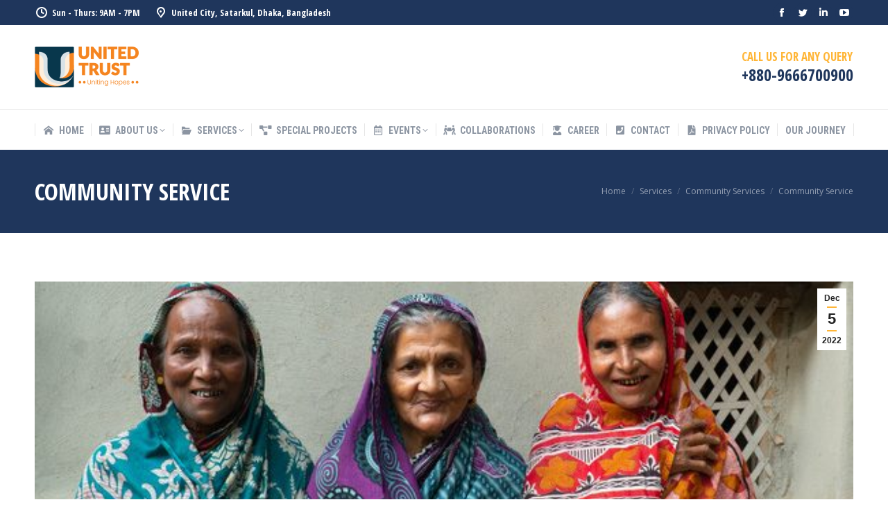

--- FILE ---
content_type: text/html; charset=UTF-8
request_url: https://unitedtrust.org.bd/community-service/
body_size: 99564
content:
<!DOCTYPE html>
<!--[if !(IE 6) | !(IE 7) | !(IE 8)  ]><!-->
<html lang="en-US" class="no-js">
<!--<![endif]-->
<head>
	<meta charset="UTF-8" />
		<meta name="viewport" content="width=device-width, initial-scale=1, maximum-scale=1, user-scalable=0">
		<meta name="theme-color" content="#ffb536"/>	<link rel="profile" href="https://gmpg.org/xfn/11" />
	        <script type="text/javascript">
            if (/Android|webOS|iPhone|iPad|iPod|BlackBerry|IEMobile|Opera Mini/i.test(navigator.userAgent)) {
                var originalAddEventListener = EventTarget.prototype.addEventListener,
                    oldWidth = window.innerWidth;

                EventTarget.prototype.addEventListener = function (eventName, eventHandler, useCapture) {
                    if (eventName === "resize") {
                        originalAddEventListener.call(this, eventName, function (event) {
                            if (oldWidth === window.innerWidth) {
                                return;
                            }
                            oldWidth = window.innerWidth;
                            if (eventHandler.handleEvent) {
                                eventHandler.handleEvent.call(this, event);
                            }
                            else {
                                eventHandler.call(this, event);
                            };
                        }, useCapture);
                    }
                    else {
                        originalAddEventListener.call(this, eventName, eventHandler, useCapture);
                    };
                };
            };
        </script>
		<title>Community Service &#8211; United Trust</title>
<meta name='robots' content='max-image-preview:large' />
<link rel='dns-prefetch' href='//fonts.googleapis.com' />
<link rel="alternate" type="application/rss+xml" title="United Trust &raquo; Feed" href="https://unitedtrust.org.bd/feed/" />
<link rel="alternate" type="application/rss+xml" title="United Trust &raquo; Comments Feed" href="https://unitedtrust.org.bd/comments/feed/" />
<link rel="alternate" title="oEmbed (JSON)" type="application/json+oembed" href="https://unitedtrust.org.bd/wp-json/oembed/1.0/embed?url=https%3A%2F%2Funitedtrust.org.bd%2Fcommunity-service%2F" />
<link rel="alternate" title="oEmbed (XML)" type="text/xml+oembed" href="https://unitedtrust.org.bd/wp-json/oembed/1.0/embed?url=https%3A%2F%2Funitedtrust.org.bd%2Fcommunity-service%2F&#038;format=xml" />
<style id='wp-img-auto-sizes-contain-inline-css' type='text/css'>
img:is([sizes=auto i],[sizes^="auto," i]){contain-intrinsic-size:3000px 1500px}
/*# sourceURL=wp-img-auto-sizes-contain-inline-css */
</style>
<style id='wp-emoji-styles-inline-css' type='text/css'>

	img.wp-smiley, img.emoji {
		display: inline !important;
		border: none !important;
		box-shadow: none !important;
		height: 1em !important;
		width: 1em !important;
		margin: 0 0.07em !important;
		vertical-align: -0.1em !important;
		background: none !important;
		padding: 0 !important;
	}
/*# sourceURL=wp-emoji-styles-inline-css */
</style>
<style id='wp-block-library-inline-css' type='text/css'>
:root{--wp-block-synced-color:#7a00df;--wp-block-synced-color--rgb:122,0,223;--wp-bound-block-color:var(--wp-block-synced-color);--wp-editor-canvas-background:#ddd;--wp-admin-theme-color:#007cba;--wp-admin-theme-color--rgb:0,124,186;--wp-admin-theme-color-darker-10:#006ba1;--wp-admin-theme-color-darker-10--rgb:0,107,160.5;--wp-admin-theme-color-darker-20:#005a87;--wp-admin-theme-color-darker-20--rgb:0,90,135;--wp-admin-border-width-focus:2px}@media (min-resolution:192dpi){:root{--wp-admin-border-width-focus:1.5px}}.wp-element-button{cursor:pointer}:root .has-very-light-gray-background-color{background-color:#eee}:root .has-very-dark-gray-background-color{background-color:#313131}:root .has-very-light-gray-color{color:#eee}:root .has-very-dark-gray-color{color:#313131}:root .has-vivid-green-cyan-to-vivid-cyan-blue-gradient-background{background:linear-gradient(135deg,#00d084,#0693e3)}:root .has-purple-crush-gradient-background{background:linear-gradient(135deg,#34e2e4,#4721fb 50%,#ab1dfe)}:root .has-hazy-dawn-gradient-background{background:linear-gradient(135deg,#faaca8,#dad0ec)}:root .has-subdued-olive-gradient-background{background:linear-gradient(135deg,#fafae1,#67a671)}:root .has-atomic-cream-gradient-background{background:linear-gradient(135deg,#fdd79a,#004a59)}:root .has-nightshade-gradient-background{background:linear-gradient(135deg,#330968,#31cdcf)}:root .has-midnight-gradient-background{background:linear-gradient(135deg,#020381,#2874fc)}:root{--wp--preset--font-size--normal:16px;--wp--preset--font-size--huge:42px}.has-regular-font-size{font-size:1em}.has-larger-font-size{font-size:2.625em}.has-normal-font-size{font-size:var(--wp--preset--font-size--normal)}.has-huge-font-size{font-size:var(--wp--preset--font-size--huge)}.has-text-align-center{text-align:center}.has-text-align-left{text-align:left}.has-text-align-right{text-align:right}.has-fit-text{white-space:nowrap!important}#end-resizable-editor-section{display:none}.aligncenter{clear:both}.items-justified-left{justify-content:flex-start}.items-justified-center{justify-content:center}.items-justified-right{justify-content:flex-end}.items-justified-space-between{justify-content:space-between}.screen-reader-text{border:0;clip-path:inset(50%);height:1px;margin:-1px;overflow:hidden;padding:0;position:absolute;width:1px;word-wrap:normal!important}.screen-reader-text:focus{background-color:#ddd;clip-path:none;color:#444;display:block;font-size:1em;height:auto;left:5px;line-height:normal;padding:15px 23px 14px;text-decoration:none;top:5px;width:auto;z-index:100000}html :where(.has-border-color){border-style:solid}html :where([style*=border-top-color]){border-top-style:solid}html :where([style*=border-right-color]){border-right-style:solid}html :where([style*=border-bottom-color]){border-bottom-style:solid}html :where([style*=border-left-color]){border-left-style:solid}html :where([style*=border-width]){border-style:solid}html :where([style*=border-top-width]){border-top-style:solid}html :where([style*=border-right-width]){border-right-style:solid}html :where([style*=border-bottom-width]){border-bottom-style:solid}html :where([style*=border-left-width]){border-left-style:solid}html :where(img[class*=wp-image-]){height:auto;max-width:100%}:where(figure){margin:0 0 1em}html :where(.is-position-sticky){--wp-admin--admin-bar--position-offset:var(--wp-admin--admin-bar--height,0px)}@media screen and (max-width:600px){html :where(.is-position-sticky){--wp-admin--admin-bar--position-offset:0px}}

/*# sourceURL=wp-block-library-inline-css */
</style><style id='global-styles-inline-css' type='text/css'>
:root{--wp--preset--aspect-ratio--square: 1;--wp--preset--aspect-ratio--4-3: 4/3;--wp--preset--aspect-ratio--3-4: 3/4;--wp--preset--aspect-ratio--3-2: 3/2;--wp--preset--aspect-ratio--2-3: 2/3;--wp--preset--aspect-ratio--16-9: 16/9;--wp--preset--aspect-ratio--9-16: 9/16;--wp--preset--color--black: #000000;--wp--preset--color--cyan-bluish-gray: #abb8c3;--wp--preset--color--white: #FFF;--wp--preset--color--pale-pink: #f78da7;--wp--preset--color--vivid-red: #cf2e2e;--wp--preset--color--luminous-vivid-orange: #ff6900;--wp--preset--color--luminous-vivid-amber: #fcb900;--wp--preset--color--light-green-cyan: #7bdcb5;--wp--preset--color--vivid-green-cyan: #00d084;--wp--preset--color--pale-cyan-blue: #8ed1fc;--wp--preset--color--vivid-cyan-blue: #0693e3;--wp--preset--color--vivid-purple: #9b51e0;--wp--preset--color--accent: #ffb536;--wp--preset--color--dark-gray: #111;--wp--preset--color--light-gray: #767676;--wp--preset--gradient--vivid-cyan-blue-to-vivid-purple: linear-gradient(135deg,rgb(6,147,227) 0%,rgb(155,81,224) 100%);--wp--preset--gradient--light-green-cyan-to-vivid-green-cyan: linear-gradient(135deg,rgb(122,220,180) 0%,rgb(0,208,130) 100%);--wp--preset--gradient--luminous-vivid-amber-to-luminous-vivid-orange: linear-gradient(135deg,rgb(252,185,0) 0%,rgb(255,105,0) 100%);--wp--preset--gradient--luminous-vivid-orange-to-vivid-red: linear-gradient(135deg,rgb(255,105,0) 0%,rgb(207,46,46) 100%);--wp--preset--gradient--very-light-gray-to-cyan-bluish-gray: linear-gradient(135deg,rgb(238,238,238) 0%,rgb(169,184,195) 100%);--wp--preset--gradient--cool-to-warm-spectrum: linear-gradient(135deg,rgb(74,234,220) 0%,rgb(151,120,209) 20%,rgb(207,42,186) 40%,rgb(238,44,130) 60%,rgb(251,105,98) 80%,rgb(254,248,76) 100%);--wp--preset--gradient--blush-light-purple: linear-gradient(135deg,rgb(255,206,236) 0%,rgb(152,150,240) 100%);--wp--preset--gradient--blush-bordeaux: linear-gradient(135deg,rgb(254,205,165) 0%,rgb(254,45,45) 50%,rgb(107,0,62) 100%);--wp--preset--gradient--luminous-dusk: linear-gradient(135deg,rgb(255,203,112) 0%,rgb(199,81,192) 50%,rgb(65,88,208) 100%);--wp--preset--gradient--pale-ocean: linear-gradient(135deg,rgb(255,245,203) 0%,rgb(182,227,212) 50%,rgb(51,167,181) 100%);--wp--preset--gradient--electric-grass: linear-gradient(135deg,rgb(202,248,128) 0%,rgb(113,206,126) 100%);--wp--preset--gradient--midnight: linear-gradient(135deg,rgb(2,3,129) 0%,rgb(40,116,252) 100%);--wp--preset--font-size--small: 13px;--wp--preset--font-size--medium: 20px;--wp--preset--font-size--large: 36px;--wp--preset--font-size--x-large: 42px;--wp--preset--spacing--20: 0.44rem;--wp--preset--spacing--30: 0.67rem;--wp--preset--spacing--40: 1rem;--wp--preset--spacing--50: 1.5rem;--wp--preset--spacing--60: 2.25rem;--wp--preset--spacing--70: 3.38rem;--wp--preset--spacing--80: 5.06rem;--wp--preset--shadow--natural: 6px 6px 9px rgba(0, 0, 0, 0.2);--wp--preset--shadow--deep: 12px 12px 50px rgba(0, 0, 0, 0.4);--wp--preset--shadow--sharp: 6px 6px 0px rgba(0, 0, 0, 0.2);--wp--preset--shadow--outlined: 6px 6px 0px -3px rgb(255, 255, 255), 6px 6px rgb(0, 0, 0);--wp--preset--shadow--crisp: 6px 6px 0px rgb(0, 0, 0);}:where(.is-layout-flex){gap: 0.5em;}:where(.is-layout-grid){gap: 0.5em;}body .is-layout-flex{display: flex;}.is-layout-flex{flex-wrap: wrap;align-items: center;}.is-layout-flex > :is(*, div){margin: 0;}body .is-layout-grid{display: grid;}.is-layout-grid > :is(*, div){margin: 0;}:where(.wp-block-columns.is-layout-flex){gap: 2em;}:where(.wp-block-columns.is-layout-grid){gap: 2em;}:where(.wp-block-post-template.is-layout-flex){gap: 1.25em;}:where(.wp-block-post-template.is-layout-grid){gap: 1.25em;}.has-black-color{color: var(--wp--preset--color--black) !important;}.has-cyan-bluish-gray-color{color: var(--wp--preset--color--cyan-bluish-gray) !important;}.has-white-color{color: var(--wp--preset--color--white) !important;}.has-pale-pink-color{color: var(--wp--preset--color--pale-pink) !important;}.has-vivid-red-color{color: var(--wp--preset--color--vivid-red) !important;}.has-luminous-vivid-orange-color{color: var(--wp--preset--color--luminous-vivid-orange) !important;}.has-luminous-vivid-amber-color{color: var(--wp--preset--color--luminous-vivid-amber) !important;}.has-light-green-cyan-color{color: var(--wp--preset--color--light-green-cyan) !important;}.has-vivid-green-cyan-color{color: var(--wp--preset--color--vivid-green-cyan) !important;}.has-pale-cyan-blue-color{color: var(--wp--preset--color--pale-cyan-blue) !important;}.has-vivid-cyan-blue-color{color: var(--wp--preset--color--vivid-cyan-blue) !important;}.has-vivid-purple-color{color: var(--wp--preset--color--vivid-purple) !important;}.has-black-background-color{background-color: var(--wp--preset--color--black) !important;}.has-cyan-bluish-gray-background-color{background-color: var(--wp--preset--color--cyan-bluish-gray) !important;}.has-white-background-color{background-color: var(--wp--preset--color--white) !important;}.has-pale-pink-background-color{background-color: var(--wp--preset--color--pale-pink) !important;}.has-vivid-red-background-color{background-color: var(--wp--preset--color--vivid-red) !important;}.has-luminous-vivid-orange-background-color{background-color: var(--wp--preset--color--luminous-vivid-orange) !important;}.has-luminous-vivid-amber-background-color{background-color: var(--wp--preset--color--luminous-vivid-amber) !important;}.has-light-green-cyan-background-color{background-color: var(--wp--preset--color--light-green-cyan) !important;}.has-vivid-green-cyan-background-color{background-color: var(--wp--preset--color--vivid-green-cyan) !important;}.has-pale-cyan-blue-background-color{background-color: var(--wp--preset--color--pale-cyan-blue) !important;}.has-vivid-cyan-blue-background-color{background-color: var(--wp--preset--color--vivid-cyan-blue) !important;}.has-vivid-purple-background-color{background-color: var(--wp--preset--color--vivid-purple) !important;}.has-black-border-color{border-color: var(--wp--preset--color--black) !important;}.has-cyan-bluish-gray-border-color{border-color: var(--wp--preset--color--cyan-bluish-gray) !important;}.has-white-border-color{border-color: var(--wp--preset--color--white) !important;}.has-pale-pink-border-color{border-color: var(--wp--preset--color--pale-pink) !important;}.has-vivid-red-border-color{border-color: var(--wp--preset--color--vivid-red) !important;}.has-luminous-vivid-orange-border-color{border-color: var(--wp--preset--color--luminous-vivid-orange) !important;}.has-luminous-vivid-amber-border-color{border-color: var(--wp--preset--color--luminous-vivid-amber) !important;}.has-light-green-cyan-border-color{border-color: var(--wp--preset--color--light-green-cyan) !important;}.has-vivid-green-cyan-border-color{border-color: var(--wp--preset--color--vivid-green-cyan) !important;}.has-pale-cyan-blue-border-color{border-color: var(--wp--preset--color--pale-cyan-blue) !important;}.has-vivid-cyan-blue-border-color{border-color: var(--wp--preset--color--vivid-cyan-blue) !important;}.has-vivid-purple-border-color{border-color: var(--wp--preset--color--vivid-purple) !important;}.has-vivid-cyan-blue-to-vivid-purple-gradient-background{background: var(--wp--preset--gradient--vivid-cyan-blue-to-vivid-purple) !important;}.has-light-green-cyan-to-vivid-green-cyan-gradient-background{background: var(--wp--preset--gradient--light-green-cyan-to-vivid-green-cyan) !important;}.has-luminous-vivid-amber-to-luminous-vivid-orange-gradient-background{background: var(--wp--preset--gradient--luminous-vivid-amber-to-luminous-vivid-orange) !important;}.has-luminous-vivid-orange-to-vivid-red-gradient-background{background: var(--wp--preset--gradient--luminous-vivid-orange-to-vivid-red) !important;}.has-very-light-gray-to-cyan-bluish-gray-gradient-background{background: var(--wp--preset--gradient--very-light-gray-to-cyan-bluish-gray) !important;}.has-cool-to-warm-spectrum-gradient-background{background: var(--wp--preset--gradient--cool-to-warm-spectrum) !important;}.has-blush-light-purple-gradient-background{background: var(--wp--preset--gradient--blush-light-purple) !important;}.has-blush-bordeaux-gradient-background{background: var(--wp--preset--gradient--blush-bordeaux) !important;}.has-luminous-dusk-gradient-background{background: var(--wp--preset--gradient--luminous-dusk) !important;}.has-pale-ocean-gradient-background{background: var(--wp--preset--gradient--pale-ocean) !important;}.has-electric-grass-gradient-background{background: var(--wp--preset--gradient--electric-grass) !important;}.has-midnight-gradient-background{background: var(--wp--preset--gradient--midnight) !important;}.has-small-font-size{font-size: var(--wp--preset--font-size--small) !important;}.has-medium-font-size{font-size: var(--wp--preset--font-size--medium) !important;}.has-large-font-size{font-size: var(--wp--preset--font-size--large) !important;}.has-x-large-font-size{font-size: var(--wp--preset--font-size--x-large) !important;}
/*# sourceURL=global-styles-inline-css */
</style>

<style id='classic-theme-styles-inline-css' type='text/css'>
/*! This file is auto-generated */
.wp-block-button__link{color:#fff;background-color:#32373c;border-radius:9999px;box-shadow:none;text-decoration:none;padding:calc(.667em + 2px) calc(1.333em + 2px);font-size:1.125em}.wp-block-file__button{background:#32373c;color:#fff;text-decoration:none}
/*# sourceURL=/wp-includes/css/classic-themes.min.css */
</style>
<link rel='stylesheet' id='contact-form-7-css' href='https://unitedtrust.org.bd/wp-content/plugins/contact-form-7/includes/css/styles.css?ver=5.8' type='text/css' media='all' />
<link rel='stylesheet' id='awsm-jobs-general-css' href='https://unitedtrust.org.bd/wp-content/plugins/wp-job-openings/assets/css/general.min.css?ver=3.4.2' type='text/css' media='all' />
<link rel='stylesheet' id='awsm-jobs-style-css' href='https://unitedtrust.org.bd/wp-content/plugins/wp-job-openings/assets/css/style.min.css?ver=3.4.2' type='text/css' media='all' />
<link rel='stylesheet' id='the7-font-css' href='https://unitedtrust.org.bd/wp-content/themes/dt-the7/fonts/icomoon-the7-font/icomoon-the7-font.min.css?ver=11.0.0' type='text/css' media='all' />
<link rel='stylesheet' id='the7-awesome-fonts-css' href='https://unitedtrust.org.bd/wp-content/themes/dt-the7/fonts/FontAwesome/css/all.min.css?ver=11.0.0' type='text/css' media='all' />
<link rel='stylesheet' id='the7-icomoon-icomoonfree-16x16-css' href='https://unitedtrust.org.bd/wp-content/uploads/smile_fonts/icomoon-icomoonfree-16x16/icomoon-icomoonfree-16x16.css?ver=6.9' type='text/css' media='all' />
<link rel='stylesheet' id='the7-icomoon-numbers-32x32-css' href='https://unitedtrust.org.bd/wp-content/uploads/smile_fonts/icomoon-numbers-32x32/icomoon-numbers-32x32.css?ver=6.9' type='text/css' media='all' />
<link rel='stylesheet' id='js_composer_front-css' href='//unitedtrust.org.bd/wp-content/uploads/js_composer/js_composer_front_custom.css?ver=6.9.0' type='text/css' media='all' />
<link rel='stylesheet' id='js_composer_custom_css-css' href='//unitedtrust.org.bd/wp-content/uploads/js_composer/custom.css?ver=6.9.0' type='text/css' media='all' />
<link rel='stylesheet' id='dt-web-fonts-css' href='https://fonts.googleapis.com/css?family=Open+Sans+Condensed:300,400,600,700%7CRoboto+Condensed:400,600,700%7CRoboto:400,400italic,600,700%7COpen+Sans:400,600,700' type='text/css' media='all' />
<link rel='stylesheet' id='dt-main-css' href='https://unitedtrust.org.bd/wp-content/themes/dt-the7/css/main.min.css?ver=11.0.0' type='text/css' media='all' />
<style id='dt-main-inline-css' type='text/css'>
body #load {
  display: block;
  height: 100%;
  overflow: hidden;
  position: fixed;
  width: 100%;
  z-index: 9901;
  opacity: 1;
  visibility: visible;
  transition: all .35s ease-out;
}
.load-wrap {
  width: 100%;
  height: 100%;
  background-position: center center;
  background-repeat: no-repeat;
  text-align: center;
  display: -ms-flexbox;
  display: -ms-flex;
  display: flex;
  -ms-align-items: center;
  -ms-flex-align: center;
  align-items: center;
  -ms-flex-flow: column wrap;
  flex-flow: column wrap;
  -ms-flex-pack: center;
  -ms-justify-content: center;
  justify-content: center;
}
.load-wrap > svg {
  position: absolute;
  top: 50%;
  left: 50%;
  transform: translate(-50%,-50%);
}
#load {
  background: var(--the7-elementor-beautiful-loading-bg,#ffffff);
  --the7-beautiful-spinner-color2: var(--the7-beautiful-spinner-color,#ffb536);
}

/*# sourceURL=dt-main-inline-css */
</style>
<link rel='stylesheet' id='the7-custom-scrollbar-css' href='https://unitedtrust.org.bd/wp-content/themes/dt-the7/lib/custom-scrollbar/custom-scrollbar.min.css?ver=11.0.0' type='text/css' media='all' />
<link rel='stylesheet' id='the7-wpbakery-css' href='https://unitedtrust.org.bd/wp-content/themes/dt-the7/css/wpbakery.min.css?ver=11.0.0' type='text/css' media='all' />
<link rel='stylesheet' id='the7-core-css' href='https://unitedtrust.org.bd/wp-content/plugins/dt-the7-core/assets/css/post-type.min.css?ver=2.7.0' type='text/css' media='all' />
<link rel='stylesheet' id='the7-css-vars-css' href='https://unitedtrust.org.bd/wp-content/uploads/the7-css/css-vars.css?ver=8c20cebd88fa' type='text/css' media='all' />
<link rel='stylesheet' id='dt-custom-css' href='https://unitedtrust.org.bd/wp-content/uploads/the7-css/custom.css?ver=8c20cebd88fa' type='text/css' media='all' />
<link rel='stylesheet' id='dt-media-css' href='https://unitedtrust.org.bd/wp-content/uploads/the7-css/media.css?ver=8c20cebd88fa' type='text/css' media='all' />
<link rel='stylesheet' id='the7-mega-menu-css' href='https://unitedtrust.org.bd/wp-content/uploads/the7-css/mega-menu.css?ver=8c20cebd88fa' type='text/css' media='all' />
<link rel='stylesheet' id='the7-elements-albums-portfolio-css' href='https://unitedtrust.org.bd/wp-content/uploads/the7-css/the7-elements-albums-portfolio.css?ver=8c20cebd88fa' type='text/css' media='all' />
<link rel='stylesheet' id='the7-elements-css' href='https://unitedtrust.org.bd/wp-content/uploads/the7-css/post-type-dynamic.css?ver=8c20cebd88fa' type='text/css' media='all' />
<link rel='stylesheet' id='style-css' href='https://unitedtrust.org.bd/wp-content/themes/dt-the7/style.css?ver=11.0.0' type='text/css' media='all' />
<link rel='stylesheet' id='ultimate-vc-addons-style-css' href='https://unitedtrust.org.bd/wp-content/plugins/Ultimate_VC_Addons/assets/min-css/style.min.css?ver=3.19.12' type='text/css' media='all' />
<link rel='stylesheet' id='ultimate-vc-addons-headings-style-css' href='https://unitedtrust.org.bd/wp-content/plugins/Ultimate_VC_Addons/assets/min-css/headings.min.css?ver=3.19.12' type='text/css' media='all' />
<link rel='stylesheet' id='ultimate-vc-addons-animate-css' href='https://unitedtrust.org.bd/wp-content/plugins/Ultimate_VC_Addons/assets/min-css/animate.min.css?ver=3.19.12' type='text/css' media='all' />
<script type="text/javascript" src="https://unitedtrust.org.bd/wp-includes/js/jquery/jquery.min.js?ver=3.7.1" id="jquery-core-js"></script>
<script type="text/javascript" src="https://unitedtrust.org.bd/wp-includes/js/jquery/jquery-migrate.min.js?ver=3.4.1" id="jquery-migrate-js"></script>
<script type="text/javascript" id="dt-above-fold-js-extra">
/* <![CDATA[ */
var dtLocal = {"themeUrl":"https://unitedtrust.org.bd/wp-content/themes/dt-the7","passText":"To view this protected post, enter the password below:","moreButtonText":{"loading":"Loading...","loadMore":"Load more"},"postID":"2783","ajaxurl":"https://unitedtrust.org.bd/wp-admin/admin-ajax.php","REST":{"baseUrl":"https://unitedtrust.org.bd/wp-json/the7/v1","endpoints":{"sendMail":"/send-mail"}},"contactMessages":{"required":"One or more fields have an error. Please check and try again.","terms":"Please accept the privacy policy.","fillTheCaptchaError":"Please, fill the captcha."},"captchaSiteKey":"","ajaxNonce":"5f975f637b","pageData":"","themeSettings":{"smoothScroll":"off","lazyLoading":false,"accentColor":{"mode":"solid","color":"#ffb536"},"desktopHeader":{"height":180},"ToggleCaptionEnabled":"disabled","ToggleCaption":"Navigation","floatingHeader":{"showAfter":240,"showMenu":true,"height":60,"logo":{"showLogo":true,"html":"\u003Cimg class=\" preload-me\" src=\"https://unitedtrust.org.bd/wp-content/uploads/2022/12/floating_logo.png\" srcset=\"https://unitedtrust.org.bd/wp-content/uploads/2022/12/floating_logo.png 90w, https://unitedtrust.org.bd/wp-content/uploads/2022/12/floating_logo.png 90w\" width=\"90\" height=\"35\"   sizes=\"90px\" alt=\"United Trust\" /\u003E","url":"https://unitedtrust.org.bd/"}},"topLine":{"floatingTopLine":{"logo":{"showLogo":false,"html":""}}},"mobileHeader":{"firstSwitchPoint":1150,"secondSwitchPoint":650,"firstSwitchPointHeight":60,"secondSwitchPointHeight":60,"mobileToggleCaptionEnabled":"disabled","mobileToggleCaption":"Menu"},"stickyMobileHeaderFirstSwitch":{"logo":{"html":"\u003Cimg class=\" preload-me\" src=\"https://unitedtrust.org.bd/wp-content/uploads/2022/12/floating_logo.png\" srcset=\"https://unitedtrust.org.bd/wp-content/uploads/2022/12/floating_logo.png 90w, https://unitedtrust.org.bd/wp-content/uploads/2022/12/floating_logo.png 90w\" width=\"90\" height=\"35\"   sizes=\"90px\" alt=\"United Trust\" /\u003E"}},"stickyMobileHeaderSecondSwitch":{"logo":{"html":"\u003Cimg class=\" preload-me\" src=\"https://unitedtrust.org.bd/wp-content/uploads/2022/12/floating_logo.png\" srcset=\"https://unitedtrust.org.bd/wp-content/uploads/2022/12/floating_logo.png 90w, https://unitedtrust.org.bd/wp-content/uploads/2022/12/floating_logo.png 90w\" width=\"90\" height=\"35\"   sizes=\"90px\" alt=\"United Trust\" /\u003E"}},"content":{"textColor":"#61667c","headerColor":"#1f365c"},"sidebar":{"switchPoint":990},"boxedWidth":"1340px","stripes":{"stripe1":{"textColor":"#dbdbdb","headerColor":"#ff9f1a"},"stripe2":{"textColor":"#333333","headerColor":"#203961"},"stripe3":{"textColor":"#000000","headerColor":"#203961"}}},"VCMobileScreenWidth":"778"};
var dtShare = {"shareButtonText":{"facebook":"Share on Facebook","twitter":"Tweet","pinterest":"Pin it","linkedin":"Share on Linkedin","whatsapp":"Share on Whatsapp"},"overlayOpacity":"85"};
//# sourceURL=dt-above-fold-js-extra
/* ]]> */
</script>
<script type="text/javascript" src="https://unitedtrust.org.bd/wp-content/themes/dt-the7/js/above-the-fold.min.js?ver=11.0.0" id="dt-above-fold-js"></script>
<script type="text/javascript" src="https://unitedtrust.org.bd/wp-content/plugins/Ultimate_VC_Addons/assets/min-js/ultimate-params.min.js?ver=3.19.12" id="ultimate-vc-addons-params-js"></script>
<script type="text/javascript" src="https://unitedtrust.org.bd/wp-content/plugins/Ultimate_VC_Addons/assets/min-js/jquery-appear.min.js?ver=3.19.12" id="ultimate-vc-addons-appear-js"></script>
<script type="text/javascript" src="https://unitedtrust.org.bd/wp-content/plugins/Ultimate_VC_Addons/assets/min-js/custom.min.js?ver=3.19.12" id="ultimate-vc-addons-custom-js"></script>
<script type="text/javascript" src="https://unitedtrust.org.bd/wp-content/plugins/Ultimate_VC_Addons/assets/min-js/headings.min.js?ver=3.19.12" id="ultimate-vc-addons-headings-script-js"></script>
<link rel="https://api.w.org/" href="https://unitedtrust.org.bd/wp-json/" /><link rel="alternate" title="JSON" type="application/json" href="https://unitedtrust.org.bd/wp-json/wp/v2/posts/2783" /><link rel="EditURI" type="application/rsd+xml" title="RSD" href="https://unitedtrust.org.bd/xmlrpc.php?rsd" />
<meta name="generator" content="WordPress 6.9" />
<link rel="canonical" href="https://unitedtrust.org.bd/community-service/" />
<link rel='shortlink' href='https://unitedtrust.org.bd/?p=2783' />
<meta property="og:site_name" content="United Trust" />
<meta property="og:title" content="Community Service" />
<meta property="og:description" content="M.A Rashid Memorial Academy is located in Jamalpur.This educational institution is being run by United Trust&#039;s sponsorship and management of bdeducation." />
<meta property="og:image" content="https://unitedtrust.org.bd/wp-content/uploads/2022/12/DSC01701-1.jpg" />
<meta property="og:url" content="https://unitedtrust.org.bd/community-service/" />
<meta property="og:type" content="article" />
<meta name="generator" content="Powered by WPBakery Page Builder - drag and drop page builder for WordPress."/>
<meta name="generator" content="Powered by Slider Revolution 6.5.25 - responsive, Mobile-Friendly Slider Plugin for WordPress with comfortable drag and drop interface." />
<script type="text/javascript" id="the7-loader-script">
document.addEventListener("DOMContentLoaded", function(event) {
	var load = document.getElementById("load");
	if(!load.classList.contains('loader-removed')){
		var removeLoading = setTimeout(function() {
			load.className += " loader-removed";
		}, 300);
	}
});
</script>
		<link rel="icon" href="https://unitedtrust.org.bd/wp-content/uploads/2022/10/cropped-united-trust-32x32.png" sizes="32x32" />
<link rel="icon" href="https://unitedtrust.org.bd/wp-content/uploads/2022/10/cropped-united-trust-192x192.png" sizes="192x192" />
<link rel="apple-touch-icon" href="https://unitedtrust.org.bd/wp-content/uploads/2022/10/cropped-united-trust-180x180.png" />
<meta name="msapplication-TileImage" content="https://unitedtrust.org.bd/wp-content/uploads/2022/10/cropped-united-trust-270x270.png" />
<script>function setREVStartSize(e){
			//window.requestAnimationFrame(function() {
				window.RSIW = window.RSIW===undefined ? window.innerWidth : window.RSIW;
				window.RSIH = window.RSIH===undefined ? window.innerHeight : window.RSIH;
				try {
					var pw = document.getElementById(e.c).parentNode.offsetWidth,
						newh;
					pw = pw===0 || isNaN(pw) || (e.l=="fullwidth" || e.layout=="fullwidth") ? window.RSIW : pw;
					e.tabw = e.tabw===undefined ? 0 : parseInt(e.tabw);
					e.thumbw = e.thumbw===undefined ? 0 : parseInt(e.thumbw);
					e.tabh = e.tabh===undefined ? 0 : parseInt(e.tabh);
					e.thumbh = e.thumbh===undefined ? 0 : parseInt(e.thumbh);
					e.tabhide = e.tabhide===undefined ? 0 : parseInt(e.tabhide);
					e.thumbhide = e.thumbhide===undefined ? 0 : parseInt(e.thumbhide);
					e.mh = e.mh===undefined || e.mh=="" || e.mh==="auto" ? 0 : parseInt(e.mh,0);
					if(e.layout==="fullscreen" || e.l==="fullscreen")
						newh = Math.max(e.mh,window.RSIH);
					else{
						e.gw = Array.isArray(e.gw) ? e.gw : [e.gw];
						for (var i in e.rl) if (e.gw[i]===undefined || e.gw[i]===0) e.gw[i] = e.gw[i-1];
						e.gh = e.el===undefined || e.el==="" || (Array.isArray(e.el) && e.el.length==0)? e.gh : e.el;
						e.gh = Array.isArray(e.gh) ? e.gh : [e.gh];
						for (var i in e.rl) if (e.gh[i]===undefined || e.gh[i]===0) e.gh[i] = e.gh[i-1];
											
						var nl = new Array(e.rl.length),
							ix = 0,
							sl;
						e.tabw = e.tabhide>=pw ? 0 : e.tabw;
						e.thumbw = e.thumbhide>=pw ? 0 : e.thumbw;
						e.tabh = e.tabhide>=pw ? 0 : e.tabh;
						e.thumbh = e.thumbhide>=pw ? 0 : e.thumbh;
						for (var i in e.rl) nl[i] = e.rl[i]<window.RSIW ? 0 : e.rl[i];
						sl = nl[0];
						for (var i in nl) if (sl>nl[i] && nl[i]>0) { sl = nl[i]; ix=i;}
						var m = pw>(e.gw[ix]+e.tabw+e.thumbw) ? 1 : (pw-(e.tabw+e.thumbw)) / (e.gw[ix]);
						newh =  (e.gh[ix] * m) + (e.tabh + e.thumbh);
					}
					var el = document.getElementById(e.c);
					if (el!==null && el) el.style.height = newh+"px";
					el = document.getElementById(e.c+"_wrapper");
					if (el!==null && el) {
						el.style.height = newh+"px";
						el.style.display = "block";
					}
				} catch(e){
					console.log("Failure at Presize of Slider:" + e)
				}
			//});
		  };</script>
<noscript><style> .wpb_animate_when_almost_visible { opacity: 1; }</style></noscript><style id='the7-custom-inline-css' type='text/css'>
.parentFormundefined:before{
	width: 30px !important;
	height: 30px !important;
	top: 50%;
	left:  10px;
	transform: translateY(-50%)
}

</style>
<link rel='stylesheet' id='rs-plugin-settings-css' href='https://unitedtrust.org.bd/wp-content/plugins/revslider/public/assets/css/rs6.css?ver=6.5.25' type='text/css' media='all' />
<style id='rs-plugin-settings-inline-css' type='text/css'>
#rs-demo-id {}
/*# sourceURL=rs-plugin-settings-inline-css */
</style>
</head>
<body id="the7-body" class="wp-singular post-template-default single single-post postid-2783 single-format-standard wp-embed-responsive wp-theme-dt-the7 the7-core-ver-2.7.0 no-comments dt-responsive-on right-mobile-menu-close-icon ouside-menu-close-icon mobile-hamburger-close-bg-enable mobile-hamburger-close-bg-hover-enable  fade-medium-mobile-menu-close-icon fade-medium-menu-close-icon srcset-enabled btn-flat custom-btn-color custom-btn-hover-color phantom-fade phantom-shadow-decoration phantom-custom-logo-on sticky-mobile-header top-header first-switch-logo-left first-switch-menu-right second-switch-logo-left second-switch-menu-right right-mobile-menu layzr-loading-on popup-message-style the7-ver-11.0.0 dt-fa-compatibility wpb-js-composer js-comp-ver-6.9.0 vc_responsive">
<!-- The7 11.0.0 -->
<div id="load" class="ring-loader">
	<div class="load-wrap">
<style type="text/css">
    .the7-spinner {
        width: 72px;
        height: 72px;
        position: relative;
    }
    .the7-spinner > div {
        border-radius: 50%;
        width: 9px;
        left: 0;
        box-sizing: border-box;
        display: block;
        position: absolute;
        border: 9px solid #fff;
        width: 72px;
        height: 72px;
    }
    .the7-spinner-ring-bg{
        opacity: 0.25;
    }
    div.the7-spinner-ring {
        animation: spinner-animation 0.8s cubic-bezier(1, 1, 1, 1) infinite;
        border-color:var(--the7-beautiful-spinner-color2) transparent transparent transparent;
    }

    @keyframes spinner-animation{
        from{
            transform: rotate(0deg);
        }
        to {
            transform: rotate(360deg);
        }
    }
</style>

<div class="the7-spinner">
    <div class="the7-spinner-ring-bg"></div>
    <div class="the7-spinner-ring"></div>
</div></div>
</div>
<div id="page" >
	<a class="skip-link screen-reader-text" href="#content">Skip to content</a>

<div class="masthead classic-header justify full-width-line widgets dividers surround shadow-mobile-header-decoration small-mobile-menu-icon mobile-menu-icon-bg-on mobile-menu-icon-hover-bg-on dt-parent-menu-clickable show-sub-menu-on-hover show-device-logo show-mobile-logo"  role="banner">

	<div class="top-bar top-bar-line-hide">
	<div class="top-bar-bg" ></div>
	<div class="left-widgets mini-widgets"><span class="mini-contacts clock show-on-desktop in-top-bar-left in-top-bar"><i class="fa-fw icomoon-the7-font-the7-clock-01"></i>Sun - Thurs: 9AM - 7PM</span><span class="mini-contacts address show-on-desktop in-top-bar-left in-menu-second-switch"><i class="fa-fw icomoon-the7-font-the7-map-04"></i>United City, Satarkul, Dhaka, Bangladesh</span><span class="mini-contacts phone hide-on-desktop hide-on-first-switch hide-on-second-switch"><i class="fa-fw icomoon-the7-font-the7-phone-06"></i>001-234-5678</span></div><div class="right-widgets mini-widgets"><div class="soc-ico show-on-desktop in-top-bar-right in-top-bar custom-bg disabled-border border-off hover-accent-bg hover-disabled-border  hover-border-off"><a title="Facebook page opens in new window" href="http://www.facebook.com/" target="_blank" class="facebook"><span class="soc-font-icon"></span><span class="screen-reader-text">Facebook page opens in new window</span></a><a title="Twitter page opens in new window" href="http://www.twitter.com/" target="_blank" class="twitter"><span class="soc-font-icon"></span><span class="screen-reader-text">Twitter page opens in new window</span></a><a title="Linkedin page opens in new window" href="http://www.linkedin.com/company/2125229" target="_blank" class="linkedin"><span class="soc-font-icon"></span><span class="screen-reader-text">Linkedin page opens in new window</span></a><a title="YouTube page opens in new window" href="http://www.youtube.com/" target="_blank" class="you-tube"><span class="soc-font-icon"></span><span class="screen-reader-text">YouTube page opens in new window</span></a></div></div></div>

	<header class="header-bar">

		<div class="branding">
	<div id="site-title" class="assistive-text">United Trust</div>
	<div id="site-description" class="assistive-text">Uniting Hopes</div>
	<a class="" href="https://unitedtrust.org.bd/"><img class=" preload-me" src="https://unitedtrust.org.bd/wp-content/uploads/2022/10/united-trust1-1.png" srcset="https://unitedtrust.org.bd/wp-content/uploads/2022/10/united-trust1-1.png 150w, https://unitedtrust.org.bd/wp-content/uploads/2022/10/united-trust1-1.png 150w" width="150" height="59"   sizes="150px" alt="United Trust" /><img class="mobile-logo preload-me" src="https://unitedtrust.org.bd/wp-content/uploads/2022/12/floating_logo.png" srcset="https://unitedtrust.org.bd/wp-content/uploads/2022/12/floating_logo.png 90w, https://unitedtrust.org.bd/wp-content/uploads/2022/12/floating_logo.png 90w" width="90" height="35"   sizes="90px" alt="United Trust" /></a><div class="mini-widgets"></div><div class="mini-widgets"><div class="text-area show-on-desktop in-menu-first-switch hide-on-second-switch"><p><span style="font-size: 17px; line-height: 17px; color: #ffb536;">CALL US FOR ANY QUERY</span><br />
<span style="font-size: 24px; line-height: 32px;">+880-9666700900</span></p>
</div></div></div>

		<nav class="navigation">

			<ul id="primary-menu" class="main-nav underline-decoration upwards-line level-arrows-on"><li class="menu-item menu-item-type-post_type menu-item-object-page menu-item-home menu-item-2761 first depth-0 dt-mega-menu mega-auto-width mega-column-4"><a href='https://unitedtrust.org.bd/' class=' mega-menu-img mega-menu-img-left' data-level='1'><i class="fa-fw icomoon-icomoonfree-16x16-home" style="margin: 0px 6px 0px 0px;" ></i><span class="menu-item-text"><span class="menu-text">Home</span></span></a></li> <li class="menu-item menu-item-type-post_type menu-item-object-page menu-item-has-children menu-item-2725 has-children depth-0 dt-mega-menu mega-full-width mega-column-4"><a href='https://unitedtrust.org.bd/about-us/' class=' mega-menu-img mega-menu-img-left' data-level='1'><i class="fa-fw fas fa-address-card" style="margin: 0px 6px 0px 0px;" ></i><span class="menu-item-text"><span class="menu-text">About Us</span></span></a><div class="dt-mega-menu-wrap"><ul class="sub-nav level-arrows-on"><li class="menu-item menu-item-type-post_type menu-item-object-page menu-item-2757 first depth-1 no-link dt-mega-parent wf-1-4"><a href='https://unitedtrust.org.bd/about-us/' class=' mega-menu-img mega-menu-img-top' data-level='2'><img class="preload-me lazy-load" src="data:image/svg+xml,%3Csvg%20xmlns%3D&#39;http%3A%2F%2Fwww.w3.org%2F2000%2Fsvg&#39;%20viewBox%3D&#39;0%200%20400%20250&#39;%2F%3E" data-src="https://unitedtrust.org.bd/wp-content/uploads/2022/12/United-House-400x250.jpg" data-srcset="https://unitedtrust.org.bd/wp-content/uploads/2022/12/United-House-400x250.jpg 400w, https://unitedtrust.org.bd/wp-content/uploads/2022/12/United-House-800x500.jpg 800w" alt="Menu icon" width="400" height="250"  style="border-radius: 0px;margin: 0px 6px 0px 0px;" /><span class="menu-item-text"><span class="menu-text">About United Trust</span></span></a></li> <li class="menu-item menu-item-type-post_type menu-item-object-page menu-item-3201 depth-1 no-link dt-mega-parent wf-1-4"><a href='https://unitedtrust.org.bd/about-us/our-journey/' class=' mega-menu-img mega-menu-img-top' data-level='2'><img class="preload-me lazy-load" src="data:image/svg+xml,%3Csvg%20xmlns%3D&#39;http%3A%2F%2Fwww.w3.org%2F2000%2Fsvg&#39;%20viewBox%3D&#39;0%200%20400%20250&#39;%2F%3E" data-src="https://unitedtrust.org.bd/wp-content/uploads/2022/12/hour-glass-scaled-400x250.jpg" data-srcset="https://unitedtrust.org.bd/wp-content/uploads/2022/12/hour-glass-scaled-400x250.jpg 400w, https://unitedtrust.org.bd/wp-content/uploads/2022/12/hour-glass-scaled-800x500.jpg 800w" alt="Menu icon" width="400" height="250"  style="border-radius: 0px;margin: 0px 6px 0px 0px;" /><span class="menu-item-text"><span class="menu-text">Our Journey</span></span></a></li> <li class="menu-item menu-item-type-post_type menu-item-object-page menu-item-2931 depth-1 no-link dt-mega-parent wf-1-4"><a href='https://unitedtrust.org.bd/about-us/chairman-message/' class=' mega-menu-img mega-menu-img-top' data-level='2'><img class="preload-me lazy-load" src="data:image/svg+xml,%3Csvg%20xmlns%3D&#39;http%3A%2F%2Fwww.w3.org%2F2000%2Fsvg&#39;%20viewBox%3D&#39;0%200%20372%20232&#39;%2F%3E" data-src="https://unitedtrust.org.bd/wp-content/uploads/2023/09/Chairman-Sir-372x232.jpg" data-srcset="https://unitedtrust.org.bd/wp-content/uploads/2023/09/Chairman-Sir-372x232.jpg 372w" alt="Menu icon" width="372" height="232"  style="border-radius: 0px;margin: 0px 6px 0px 0px;" /><span class="menu-item-text"><span class="menu-text">Chairman’s Message</span></span></a></li> <li class="menu-item menu-item-type-post_type menu-item-object-page menu-item-3453 depth-1 no-link dt-mega-parent wf-1-4"><a href='https://unitedtrust.org.bd/about-us/our-specialists/' class=' mega-menu-img mega-menu-img-top' data-level='2'><img class="preload-me lazy-load" src="data:image/svg+xml,%3Csvg%20xmlns%3D&#39;http%3A%2F%2Fwww.w3.org%2F2000%2Fsvg&#39;%20viewBox%3D&#39;0%200%20450%20259&#39;%2F%3E" data-src="https://unitedtrust.org.bd/wp-content/uploads/2022/12/male_profile-450x259.png" data-srcset="https://unitedtrust.org.bd/wp-content/uploads/2022/12/male_profile-450x259.png 450w, https://unitedtrust.org.bd/wp-content/uploads/2022/12/male_profile-512x294.png 512w" alt="Menu icon" width="450" height="259"  style="border-radius: 0px;margin: 0px 6px 0px 0px;" /><span class="menu-item-text"><span class="menu-text">Our Specialists</span></span></a></li> <li class="menu-item menu-item-type-post_type menu-item-object-page menu-item-2756 depth-1 no-link dt-mega-parent wf-1-4"><a href='https://unitedtrust.org.bd/about-us/projects/' class=' mega-menu-img mega-menu-img-top' data-level='2'><img class="preload-me lazy-load" src="data:image/svg+xml,%3Csvg%20xmlns%3D&#39;http%3A%2F%2Fwww.w3.org%2F2000%2Fsvg&#39;%20viewBox%3D&#39;0%200%20400%20250&#39;%2F%3E" data-src="https://unitedtrust.org.bd/wp-content/uploads/2022/11/Manik-4-Poultry-1-400x250.jpg" data-srcset="https://unitedtrust.org.bd/wp-content/uploads/2022/11/Manik-4-Poultry-1-400x250.jpg 400w, https://unitedtrust.org.bd/wp-content/uploads/2022/11/Manik-4-Poultry-1-750x468.jpg 750w" alt="Menu icon" width="400" height="250"  style="border-radius: 0px;margin: 0px 6px 0px 0px;" /><span class="menu-item-text"><span class="menu-text">Special Projects</span></span></a></li> <li class="menu-item menu-item-type-post_type menu-item-object-page menu-item-2726 depth-1 no-link dt-mega-parent wf-1-4"><a href='https://unitedtrust.org.bd/about-us/geographic-area/' class=' mega-menu-img mega-menu-img-top' data-level='2'><img class="preload-me lazy-load" src="data:image/svg+xml,%3Csvg%20xmlns%3D&#39;http%3A%2F%2Fwww.w3.org%2F2000%2Fsvg&#39;%20viewBox%3D&#39;0%200%20400%20250&#39;%2F%3E" data-src="https://unitedtrust.org.bd/wp-content/uploads/2022/11/globe-map-scaled-400x250.jpg" data-srcset="https://unitedtrust.org.bd/wp-content/uploads/2022/11/globe-map-scaled-400x250.jpg 400w, https://unitedtrust.org.bd/wp-content/uploads/2022/11/globe-map-scaled-800x500.jpg 800w" alt="Menu icon" width="400" height="250"  style="border-radius: 0px;margin: 0px 6px 0px 0px;" /><span class="menu-item-text"><span class="menu-text">Geographic Area</span></span></a></li> <li class="menu-item menu-item-type-post_type menu-item-object-page menu-item-2728 depth-1 no-link dt-mega-parent wf-1-4"><a href='https://unitedtrust.org.bd/about-us/gallery/' class=' mega-menu-img mega-menu-img-top' data-level='2'><img class="preload-me lazy-load" src="data:image/svg+xml,%3Csvg%20xmlns%3D&#39;http%3A%2F%2Fwww.w3.org%2F2000%2Fsvg&#39;%20viewBox%3D&#39;0%200%20400%20250&#39;%2F%3E" data-src="https://unitedtrust.org.bd/wp-content/uploads/2022/11/DSC01334-1-400x250.jpg" data-srcset="https://unitedtrust.org.bd/wp-content/uploads/2022/11/DSC01334-1-400x250.jpg 400w, https://unitedtrust.org.bd/wp-content/uploads/2022/11/DSC01334-1-750x468.jpg 750w" alt="Menu icon" width="400" height="250"  style="border-radius: 0px;margin: 0px 6px 0px 0px;" /><span class="menu-item-text"><span class="menu-text">Gallery</span></span></a></li> </ul></div></li> <li class="menu-item menu-item-type-post_type menu-item-object-page menu-item-has-children menu-item-2732 has-children depth-0 dt-mega-menu mega-full-width mega-column-4"><a href='https://unitedtrust.org.bd/services/' class=' mega-menu-img mega-menu-img-left' data-level='1'><i class="fa-fw icomoon-icomoonfree-16x16-folder-open" style="margin: 0px 6px 0px 0px;" ></i><span class="menu-item-text"><span class="menu-text">Services</span></span></a><div class="dt-mega-menu-wrap"><ul class="sub-nav level-arrows-on"><li class="menu-item menu-item-type-post_type menu-item-object-page menu-item-2734 first depth-1 no-link dt-mega-parent wf-1-4"><a href='https://unitedtrust.org.bd/services/education/' class=' mega-menu-img mega-menu-img-top' data-level='2'><img class="preload-me lazy-load" src="data:image/svg+xml,%3Csvg%20xmlns%3D&#39;http%3A%2F%2Fwww.w3.org%2F2000%2Fsvg&#39;%20viewBox%3D&#39;0%200%20400%20250&#39;%2F%3E" data-src="https://unitedtrust.org.bd/wp-content/uploads/2022/11/AB-Biology-Lab-400x250.jpg" data-srcset="https://unitedtrust.org.bd/wp-content/uploads/2022/11/AB-Biology-Lab-400x250.jpg 400w, https://unitedtrust.org.bd/wp-content/uploads/2022/11/AB-Biology-Lab-800x500.jpg 800w" alt="Menu icon" width="400" height="250"  style="border-radius: 0px;margin: 0px 6px 0px 0px;" /><span class="menu-item-text"><span class="menu-text">Education</span></span></a></li> <li class="menu-item menu-item-type-post_type menu-item-object-page menu-item-2735 depth-1 no-link dt-mega-parent wf-1-4"><a href='https://unitedtrust.org.bd/services/health/' class=' mega-menu-img mega-menu-img-top' data-level='2'><img class="preload-me lazy-load" src="data:image/svg+xml,%3Csvg%20xmlns%3D&#39;http%3A%2F%2Fwww.w3.org%2F2000%2Fsvg&#39;%20viewBox%3D&#39;0%200%20400%20250&#39;%2F%3E" data-src="https://unitedtrust.org.bd/wp-content/uploads/2022/12/DSC01477-scaled-400x250.jpg" data-srcset="https://unitedtrust.org.bd/wp-content/uploads/2022/12/DSC01477-scaled-400x250.jpg 400w, https://unitedtrust.org.bd/wp-content/uploads/2022/12/DSC01477-scaled-800x500.jpg 800w" alt="Menu icon" width="400" height="250"  style="border-radius: 0px;margin: 0px 6px 0px 0px;" /><span class="menu-item-text"><span class="menu-text">Health</span></span></a></li> <li class="menu-item menu-item-type-post_type menu-item-object-page menu-item-2736 depth-1 no-link dt-mega-parent wf-1-4"><a href='https://unitedtrust.org.bd/services/poverty-alleviation/' class=' mega-menu-img mega-menu-img-top' data-level='2'><img class="preload-me lazy-load" src="data:image/svg+xml,%3Csvg%20xmlns%3D&#39;http%3A%2F%2Fwww.w3.org%2F2000%2Fsvg&#39;%20viewBox%3D&#39;0%200%20400%20250&#39;%2F%3E" data-src="https://unitedtrust.org.bd/wp-content/uploads/2022/12/Jesmin-Training-Centre-4-400x250.jpg" data-srcset="https://unitedtrust.org.bd/wp-content/uploads/2022/12/Jesmin-Training-Centre-4-400x250.jpg 400w, https://unitedtrust.org.bd/wp-content/uploads/2022/12/Jesmin-Training-Centre-4-800x500.jpg 800w" alt="Menu icon" width="400" height="250"  style="border-radius: 0px;margin: 0px 6px 0px 0px;" /><span class="menu-item-text"><span class="menu-text">Poverty Alleviation</span></span></a></li> <li class="menu-item menu-item-type-post_type menu-item-object-page menu-item-2733 depth-1 no-link dt-mega-parent wf-1-4"><a href='https://unitedtrust.org.bd/services/community-services/' class=' mega-menu-img mega-menu-img-top' data-level='2'><img class="preload-me lazy-load" src="data:image/svg+xml,%3Csvg%20xmlns%3D&#39;http%3A%2F%2Fwww.w3.org%2F2000%2Fsvg&#39;%20viewBox%3D&#39;0%200%20400%20250&#39;%2F%3E" data-src="https://unitedtrust.org.bd/wp-content/uploads/2022/12/PC160080-400x250.jpg" data-srcset="https://unitedtrust.org.bd/wp-content/uploads/2022/12/PC160080-400x250.jpg 400w, https://unitedtrust.org.bd/wp-content/uploads/2022/12/PC160080-800x500.jpg 800w" alt="Menu icon" width="400" height="250"  style="border-radius: 0px;margin: 0px 6px 0px 0px;" /><span class="menu-item-text"><span class="menu-text">Community Services</span></span></a></li> </ul></div></li> <li class="menu-item menu-item-type-post_type menu-item-object-page menu-item-2740 depth-0"><a href='https://unitedtrust.org.bd/about-us/projects/' class=' mega-menu-img mega-menu-img-left' data-level='1'><i class="fa-fw fas fa-project-diagram" style="margin: 0px 6px 0px 0px;" ></i><span class="menu-item-text"><span class="menu-text">Special Projects</span></span></a></li> <li class="menu-item menu-item-type-custom menu-item-object-custom menu-item-has-children menu-item-3067 has-children depth-0 dt-mega-menu mega-full-width mega-column-4"><a href='#' class=' mega-menu-img mega-menu-img-left' data-level='1'><i class="fa-fw far fa-calendar-alt" style="margin: 0px 6px 0px 0px;" ></i><span class="menu-item-text"><span class="menu-text">Events</span></span></a><div class="dt-mega-menu-wrap"><ul class="sub-nav level-arrows-on"><li class="menu-item menu-item-type-post_type menu-item-object-page menu-item-3066 first depth-1 no-link dt-mega-parent wf-1-4"><a href='https://unitedtrust.org.bd/major-events/' class=' mega-menu-img mega-menu-img-top' data-level='2'><img class="preload-me lazy-load" src="data:image/svg+xml,%3Csvg%20xmlns%3D&#39;http%3A%2F%2Fwww.w3.org%2F2000%2Fsvg&#39;%20viewBox%3D&#39;0%200%20400%20250&#39;%2F%3E" data-src="https://unitedtrust.org.bd/wp-content/uploads/2022/12/calender-scaled-400x250.jpg" data-srcset="https://unitedtrust.org.bd/wp-content/uploads/2022/12/calender-scaled-400x250.jpg 400w, https://unitedtrust.org.bd/wp-content/uploads/2022/12/calender-scaled-800x500.jpg 800w" alt="Menu icon" width="400" height="250"  style="border-radius: 0px;margin: 0px 6px 0px 0px;" /><span class="menu-item-text"><span class="menu-text">Major Events</span></span></a></li> <li class="menu-item menu-item-type-post_type menu-item-object-page menu-item-3065 depth-1 no-link dt-mega-parent wf-1-4"><a href='https://unitedtrust.org.bd/current-events/' class=' mega-menu-img mega-menu-img-top' data-level='2'><img class="preload-me lazy-load" src="data:image/svg+xml,%3Csvg%20xmlns%3D&#39;http%3A%2F%2Fwww.w3.org%2F2000%2Fsvg&#39;%20viewBox%3D&#39;0%200%20400%20250&#39;%2F%3E" data-src="https://unitedtrust.org.bd/wp-content/uploads/2022/12/calender-current-scaled-400x250.jpg" data-srcset="https://unitedtrust.org.bd/wp-content/uploads/2022/12/calender-current-scaled-400x250.jpg 400w, https://unitedtrust.org.bd/wp-content/uploads/2022/12/calender-current-scaled-800x500.jpg 800w" alt="Menu icon" width="400" height="250"  style="border-radius: 0px;margin: 0px 6px 0px 0px;" /><span class="menu-item-text"><span class="menu-text">Current Events</span></span></a></li> </ul></div></li> <li class="menu-item menu-item-type-post_type menu-item-object-page menu-item-2998 depth-0"><a href='https://unitedtrust.org.bd/collaborations/' class=' mega-menu-img mega-menu-img-left' data-level='1'><i class="fa-fw fas fa-people-carry" style="margin: 0px 6px 0px 0px;" ></i><span class="menu-item-text"><span class="menu-text">Collaborations</span></span></a></li> <li class="menu-item menu-item-type-post_type menu-item-object-page menu-item-2730 depth-0"><a href='https://unitedtrust.org.bd/career/' class=' mega-menu-img mega-menu-img-left' data-level='1'><i class="fa-fw fas fa-user-graduate" style="margin: 0px 6px 0px 0px;" ></i><span class="menu-item-text"><span class="menu-text">Career</span></span></a></li> <li class="menu-item menu-item-type-post_type menu-item-object-page menu-item-2739 depth-0"><a href='https://unitedtrust.org.bd/contact/' class=' mega-menu-img mega-menu-img-left' data-level='1'><i class="fa-fw fas fa-phone-square" style="margin: 0px 6px 0px 0px;" ></i><span class="menu-item-text"><span class="menu-text">Contact</span></span></a></li> <li class="menu-item menu-item-type-post_type menu-item-object-page menu-item-2731 depth-0"><a href='https://unitedtrust.org.bd/privacy-policy/' class=' mega-menu-img mega-menu-img-left' data-level='1'><i class="fa-fw fas fa-file-pdf" style="margin: 0px 6px 0px 0px;" ></i><span class="menu-item-text"><span class="menu-text">Privacy Policy</span></span></a></li> <li class="menu-item menu-item-type-post_type menu-item-object-page menu-item-3452 last depth-0"><a href='https://unitedtrust.org.bd/about-us/our-journey/' data-level='1'><span class="menu-item-text"><span class="menu-text">Our Journey</span></span></a></li> </ul>
			
		</nav>

	</header>

</div>
<div role="navigation" class="dt-mobile-header mobile-menu-show-divider">
	<div class="dt-close-mobile-menu-icon"><div class="close-line-wrap"><span class="close-line"></span><span class="close-line"></span><span class="close-line"></span></div></div>	<ul id="mobile-menu" class="mobile-main-nav">
		<li class="menu-item menu-item-type-post_type menu-item-object-page menu-item-home menu-item-2761 first depth-0 dt-mega-menu mega-auto-width mega-column-4"><a href='https://unitedtrust.org.bd/' class=' mega-menu-img mega-menu-img-left' data-level='1'><i class="fa-fw icomoon-icomoonfree-16x16-home" style="margin: 0px 6px 0px 0px;" ></i><span class="menu-item-text"><span class="menu-text">Home</span></span></a></li> <li class="menu-item menu-item-type-post_type menu-item-object-page menu-item-has-children menu-item-2725 has-children depth-0 dt-mega-menu mega-full-width mega-column-4"><a href='https://unitedtrust.org.bd/about-us/' class=' mega-menu-img mega-menu-img-left' data-level='1'><i class="fa-fw fas fa-address-card" style="margin: 0px 6px 0px 0px;" ></i><span class="menu-item-text"><span class="menu-text">About Us</span></span></a><div class="dt-mega-menu-wrap"><ul class="sub-nav level-arrows-on"><li class="menu-item menu-item-type-post_type menu-item-object-page menu-item-2757 first depth-1 no-link dt-mega-parent wf-1-4"><a href='https://unitedtrust.org.bd/about-us/' class=' mega-menu-img mega-menu-img-top' data-level='2'><img class="preload-me lazy-load" src="data:image/svg+xml,%3Csvg%20xmlns%3D&#39;http%3A%2F%2Fwww.w3.org%2F2000%2Fsvg&#39;%20viewBox%3D&#39;0%200%20400%20250&#39;%2F%3E" data-src="https://unitedtrust.org.bd/wp-content/uploads/2022/12/United-House-400x250.jpg" data-srcset="https://unitedtrust.org.bd/wp-content/uploads/2022/12/United-House-400x250.jpg 400w, https://unitedtrust.org.bd/wp-content/uploads/2022/12/United-House-800x500.jpg 800w" alt="Menu icon" width="400" height="250"  style="border-radius: 0px;margin: 0px 6px 0px 0px;" /><span class="menu-item-text"><span class="menu-text">About United Trust</span></span></a></li> <li class="menu-item menu-item-type-post_type menu-item-object-page menu-item-3201 depth-1 no-link dt-mega-parent wf-1-4"><a href='https://unitedtrust.org.bd/about-us/our-journey/' class=' mega-menu-img mega-menu-img-top' data-level='2'><img class="preload-me lazy-load" src="data:image/svg+xml,%3Csvg%20xmlns%3D&#39;http%3A%2F%2Fwww.w3.org%2F2000%2Fsvg&#39;%20viewBox%3D&#39;0%200%20400%20250&#39;%2F%3E" data-src="https://unitedtrust.org.bd/wp-content/uploads/2022/12/hour-glass-scaled-400x250.jpg" data-srcset="https://unitedtrust.org.bd/wp-content/uploads/2022/12/hour-glass-scaled-400x250.jpg 400w, https://unitedtrust.org.bd/wp-content/uploads/2022/12/hour-glass-scaled-800x500.jpg 800w" alt="Menu icon" width="400" height="250"  style="border-radius: 0px;margin: 0px 6px 0px 0px;" /><span class="menu-item-text"><span class="menu-text">Our Journey</span></span></a></li> <li class="menu-item menu-item-type-post_type menu-item-object-page menu-item-2931 depth-1 no-link dt-mega-parent wf-1-4"><a href='https://unitedtrust.org.bd/about-us/chairman-message/' class=' mega-menu-img mega-menu-img-top' data-level='2'><img class="preload-me lazy-load" src="data:image/svg+xml,%3Csvg%20xmlns%3D&#39;http%3A%2F%2Fwww.w3.org%2F2000%2Fsvg&#39;%20viewBox%3D&#39;0%200%20372%20232&#39;%2F%3E" data-src="https://unitedtrust.org.bd/wp-content/uploads/2023/09/Chairman-Sir-372x232.jpg" data-srcset="https://unitedtrust.org.bd/wp-content/uploads/2023/09/Chairman-Sir-372x232.jpg 372w" alt="Menu icon" width="372" height="232"  style="border-radius: 0px;margin: 0px 6px 0px 0px;" /><span class="menu-item-text"><span class="menu-text">Chairman’s Message</span></span></a></li> <li class="menu-item menu-item-type-post_type menu-item-object-page menu-item-3453 depth-1 no-link dt-mega-parent wf-1-4"><a href='https://unitedtrust.org.bd/about-us/our-specialists/' class=' mega-menu-img mega-menu-img-top' data-level='2'><img class="preload-me lazy-load" src="data:image/svg+xml,%3Csvg%20xmlns%3D&#39;http%3A%2F%2Fwww.w3.org%2F2000%2Fsvg&#39;%20viewBox%3D&#39;0%200%20450%20259&#39;%2F%3E" data-src="https://unitedtrust.org.bd/wp-content/uploads/2022/12/male_profile-450x259.png" data-srcset="https://unitedtrust.org.bd/wp-content/uploads/2022/12/male_profile-450x259.png 450w, https://unitedtrust.org.bd/wp-content/uploads/2022/12/male_profile-512x294.png 512w" alt="Menu icon" width="450" height="259"  style="border-radius: 0px;margin: 0px 6px 0px 0px;" /><span class="menu-item-text"><span class="menu-text">Our Specialists</span></span></a></li> <li class="menu-item menu-item-type-post_type menu-item-object-page menu-item-2756 depth-1 no-link dt-mega-parent wf-1-4"><a href='https://unitedtrust.org.bd/about-us/projects/' class=' mega-menu-img mega-menu-img-top' data-level='2'><img class="preload-me lazy-load" src="data:image/svg+xml,%3Csvg%20xmlns%3D&#39;http%3A%2F%2Fwww.w3.org%2F2000%2Fsvg&#39;%20viewBox%3D&#39;0%200%20400%20250&#39;%2F%3E" data-src="https://unitedtrust.org.bd/wp-content/uploads/2022/11/Manik-4-Poultry-1-400x250.jpg" data-srcset="https://unitedtrust.org.bd/wp-content/uploads/2022/11/Manik-4-Poultry-1-400x250.jpg 400w, https://unitedtrust.org.bd/wp-content/uploads/2022/11/Manik-4-Poultry-1-750x468.jpg 750w" alt="Menu icon" width="400" height="250"  style="border-radius: 0px;margin: 0px 6px 0px 0px;" /><span class="menu-item-text"><span class="menu-text">Special Projects</span></span></a></li> <li class="menu-item menu-item-type-post_type menu-item-object-page menu-item-2726 depth-1 no-link dt-mega-parent wf-1-4"><a href='https://unitedtrust.org.bd/about-us/geographic-area/' class=' mega-menu-img mega-menu-img-top' data-level='2'><img class="preload-me lazy-load" src="data:image/svg+xml,%3Csvg%20xmlns%3D&#39;http%3A%2F%2Fwww.w3.org%2F2000%2Fsvg&#39;%20viewBox%3D&#39;0%200%20400%20250&#39;%2F%3E" data-src="https://unitedtrust.org.bd/wp-content/uploads/2022/11/globe-map-scaled-400x250.jpg" data-srcset="https://unitedtrust.org.bd/wp-content/uploads/2022/11/globe-map-scaled-400x250.jpg 400w, https://unitedtrust.org.bd/wp-content/uploads/2022/11/globe-map-scaled-800x500.jpg 800w" alt="Menu icon" width="400" height="250"  style="border-radius: 0px;margin: 0px 6px 0px 0px;" /><span class="menu-item-text"><span class="menu-text">Geographic Area</span></span></a></li> <li class="menu-item menu-item-type-post_type menu-item-object-page menu-item-2728 depth-1 no-link dt-mega-parent wf-1-4"><a href='https://unitedtrust.org.bd/about-us/gallery/' class=' mega-menu-img mega-menu-img-top' data-level='2'><img class="preload-me lazy-load" src="data:image/svg+xml,%3Csvg%20xmlns%3D&#39;http%3A%2F%2Fwww.w3.org%2F2000%2Fsvg&#39;%20viewBox%3D&#39;0%200%20400%20250&#39;%2F%3E" data-src="https://unitedtrust.org.bd/wp-content/uploads/2022/11/DSC01334-1-400x250.jpg" data-srcset="https://unitedtrust.org.bd/wp-content/uploads/2022/11/DSC01334-1-400x250.jpg 400w, https://unitedtrust.org.bd/wp-content/uploads/2022/11/DSC01334-1-750x468.jpg 750w" alt="Menu icon" width="400" height="250"  style="border-radius: 0px;margin: 0px 6px 0px 0px;" /><span class="menu-item-text"><span class="menu-text">Gallery</span></span></a></li> </ul></div></li> <li class="menu-item menu-item-type-post_type menu-item-object-page menu-item-has-children menu-item-2732 has-children depth-0 dt-mega-menu mega-full-width mega-column-4"><a href='https://unitedtrust.org.bd/services/' class=' mega-menu-img mega-menu-img-left' data-level='1'><i class="fa-fw icomoon-icomoonfree-16x16-folder-open" style="margin: 0px 6px 0px 0px;" ></i><span class="menu-item-text"><span class="menu-text">Services</span></span></a><div class="dt-mega-menu-wrap"><ul class="sub-nav level-arrows-on"><li class="menu-item menu-item-type-post_type menu-item-object-page menu-item-2734 first depth-1 no-link dt-mega-parent wf-1-4"><a href='https://unitedtrust.org.bd/services/education/' class=' mega-menu-img mega-menu-img-top' data-level='2'><img class="preload-me lazy-load" src="data:image/svg+xml,%3Csvg%20xmlns%3D&#39;http%3A%2F%2Fwww.w3.org%2F2000%2Fsvg&#39;%20viewBox%3D&#39;0%200%20400%20250&#39;%2F%3E" data-src="https://unitedtrust.org.bd/wp-content/uploads/2022/11/AB-Biology-Lab-400x250.jpg" data-srcset="https://unitedtrust.org.bd/wp-content/uploads/2022/11/AB-Biology-Lab-400x250.jpg 400w, https://unitedtrust.org.bd/wp-content/uploads/2022/11/AB-Biology-Lab-800x500.jpg 800w" alt="Menu icon" width="400" height="250"  style="border-radius: 0px;margin: 0px 6px 0px 0px;" /><span class="menu-item-text"><span class="menu-text">Education</span></span></a></li> <li class="menu-item menu-item-type-post_type menu-item-object-page menu-item-2735 depth-1 no-link dt-mega-parent wf-1-4"><a href='https://unitedtrust.org.bd/services/health/' class=' mega-menu-img mega-menu-img-top' data-level='2'><img class="preload-me lazy-load" src="data:image/svg+xml,%3Csvg%20xmlns%3D&#39;http%3A%2F%2Fwww.w3.org%2F2000%2Fsvg&#39;%20viewBox%3D&#39;0%200%20400%20250&#39;%2F%3E" data-src="https://unitedtrust.org.bd/wp-content/uploads/2022/12/DSC01477-scaled-400x250.jpg" data-srcset="https://unitedtrust.org.bd/wp-content/uploads/2022/12/DSC01477-scaled-400x250.jpg 400w, https://unitedtrust.org.bd/wp-content/uploads/2022/12/DSC01477-scaled-800x500.jpg 800w" alt="Menu icon" width="400" height="250"  style="border-radius: 0px;margin: 0px 6px 0px 0px;" /><span class="menu-item-text"><span class="menu-text">Health</span></span></a></li> <li class="menu-item menu-item-type-post_type menu-item-object-page menu-item-2736 depth-1 no-link dt-mega-parent wf-1-4"><a href='https://unitedtrust.org.bd/services/poverty-alleviation/' class=' mega-menu-img mega-menu-img-top' data-level='2'><img class="preload-me lazy-load" src="data:image/svg+xml,%3Csvg%20xmlns%3D&#39;http%3A%2F%2Fwww.w3.org%2F2000%2Fsvg&#39;%20viewBox%3D&#39;0%200%20400%20250&#39;%2F%3E" data-src="https://unitedtrust.org.bd/wp-content/uploads/2022/12/Jesmin-Training-Centre-4-400x250.jpg" data-srcset="https://unitedtrust.org.bd/wp-content/uploads/2022/12/Jesmin-Training-Centre-4-400x250.jpg 400w, https://unitedtrust.org.bd/wp-content/uploads/2022/12/Jesmin-Training-Centre-4-800x500.jpg 800w" alt="Menu icon" width="400" height="250"  style="border-radius: 0px;margin: 0px 6px 0px 0px;" /><span class="menu-item-text"><span class="menu-text">Poverty Alleviation</span></span></a></li> <li class="menu-item menu-item-type-post_type menu-item-object-page menu-item-2733 depth-1 no-link dt-mega-parent wf-1-4"><a href='https://unitedtrust.org.bd/services/community-services/' class=' mega-menu-img mega-menu-img-top' data-level='2'><img class="preload-me lazy-load" src="data:image/svg+xml,%3Csvg%20xmlns%3D&#39;http%3A%2F%2Fwww.w3.org%2F2000%2Fsvg&#39;%20viewBox%3D&#39;0%200%20400%20250&#39;%2F%3E" data-src="https://unitedtrust.org.bd/wp-content/uploads/2022/12/PC160080-400x250.jpg" data-srcset="https://unitedtrust.org.bd/wp-content/uploads/2022/12/PC160080-400x250.jpg 400w, https://unitedtrust.org.bd/wp-content/uploads/2022/12/PC160080-800x500.jpg 800w" alt="Menu icon" width="400" height="250"  style="border-radius: 0px;margin: 0px 6px 0px 0px;" /><span class="menu-item-text"><span class="menu-text">Community Services</span></span></a></li> </ul></div></li> <li class="menu-item menu-item-type-post_type menu-item-object-page menu-item-2740 depth-0"><a href='https://unitedtrust.org.bd/about-us/projects/' class=' mega-menu-img mega-menu-img-left' data-level='1'><i class="fa-fw fas fa-project-diagram" style="margin: 0px 6px 0px 0px;" ></i><span class="menu-item-text"><span class="menu-text">Special Projects</span></span></a></li> <li class="menu-item menu-item-type-custom menu-item-object-custom menu-item-has-children menu-item-3067 has-children depth-0 dt-mega-menu mega-full-width mega-column-4"><a href='#' class=' mega-menu-img mega-menu-img-left' data-level='1'><i class="fa-fw far fa-calendar-alt" style="margin: 0px 6px 0px 0px;" ></i><span class="menu-item-text"><span class="menu-text">Events</span></span></a><div class="dt-mega-menu-wrap"><ul class="sub-nav level-arrows-on"><li class="menu-item menu-item-type-post_type menu-item-object-page menu-item-3066 first depth-1 no-link dt-mega-parent wf-1-4"><a href='https://unitedtrust.org.bd/major-events/' class=' mega-menu-img mega-menu-img-top' data-level='2'><img class="preload-me lazy-load" src="data:image/svg+xml,%3Csvg%20xmlns%3D&#39;http%3A%2F%2Fwww.w3.org%2F2000%2Fsvg&#39;%20viewBox%3D&#39;0%200%20400%20250&#39;%2F%3E" data-src="https://unitedtrust.org.bd/wp-content/uploads/2022/12/calender-scaled-400x250.jpg" data-srcset="https://unitedtrust.org.bd/wp-content/uploads/2022/12/calender-scaled-400x250.jpg 400w, https://unitedtrust.org.bd/wp-content/uploads/2022/12/calender-scaled-800x500.jpg 800w" alt="Menu icon" width="400" height="250"  style="border-radius: 0px;margin: 0px 6px 0px 0px;" /><span class="menu-item-text"><span class="menu-text">Major Events</span></span></a></li> <li class="menu-item menu-item-type-post_type menu-item-object-page menu-item-3065 depth-1 no-link dt-mega-parent wf-1-4"><a href='https://unitedtrust.org.bd/current-events/' class=' mega-menu-img mega-menu-img-top' data-level='2'><img class="preload-me lazy-load" src="data:image/svg+xml,%3Csvg%20xmlns%3D&#39;http%3A%2F%2Fwww.w3.org%2F2000%2Fsvg&#39;%20viewBox%3D&#39;0%200%20400%20250&#39;%2F%3E" data-src="https://unitedtrust.org.bd/wp-content/uploads/2022/12/calender-current-scaled-400x250.jpg" data-srcset="https://unitedtrust.org.bd/wp-content/uploads/2022/12/calender-current-scaled-400x250.jpg 400w, https://unitedtrust.org.bd/wp-content/uploads/2022/12/calender-current-scaled-800x500.jpg 800w" alt="Menu icon" width="400" height="250"  style="border-radius: 0px;margin: 0px 6px 0px 0px;" /><span class="menu-item-text"><span class="menu-text">Current Events</span></span></a></li> </ul></div></li> <li class="menu-item menu-item-type-post_type menu-item-object-page menu-item-2998 depth-0"><a href='https://unitedtrust.org.bd/collaborations/' class=' mega-menu-img mega-menu-img-left' data-level='1'><i class="fa-fw fas fa-people-carry" style="margin: 0px 6px 0px 0px;" ></i><span class="menu-item-text"><span class="menu-text">Collaborations</span></span></a></li> <li class="menu-item menu-item-type-post_type menu-item-object-page menu-item-2730 depth-0"><a href='https://unitedtrust.org.bd/career/' class=' mega-menu-img mega-menu-img-left' data-level='1'><i class="fa-fw fas fa-user-graduate" style="margin: 0px 6px 0px 0px;" ></i><span class="menu-item-text"><span class="menu-text">Career</span></span></a></li> <li class="menu-item menu-item-type-post_type menu-item-object-page menu-item-2739 depth-0"><a href='https://unitedtrust.org.bd/contact/' class=' mega-menu-img mega-menu-img-left' data-level='1'><i class="fa-fw fas fa-phone-square" style="margin: 0px 6px 0px 0px;" ></i><span class="menu-item-text"><span class="menu-text">Contact</span></span></a></li> <li class="menu-item menu-item-type-post_type menu-item-object-page menu-item-2731 depth-0"><a href='https://unitedtrust.org.bd/privacy-policy/' class=' mega-menu-img mega-menu-img-left' data-level='1'><i class="fa-fw fas fa-file-pdf" style="margin: 0px 6px 0px 0px;" ></i><span class="menu-item-text"><span class="menu-text">Privacy Policy</span></span></a></li> <li class="menu-item menu-item-type-post_type menu-item-object-page menu-item-3452 last depth-0"><a href='https://unitedtrust.org.bd/about-us/our-journey/' data-level='1'><span class="menu-item-text"><span class="menu-text">Our Journey</span></span></a></li> 	</ul>
	<div class='mobile-mini-widgets-in-menu'></div>
</div>


		<div class="page-title title-left solid-bg page-title-responsive-enabled">
			<div class="wf-wrap">

				<div class="page-title-head hgroup"><h1 class="entry-title">Community Service</h1></div><div class="page-title-breadcrumbs"><div class="assistive-text">You are here:</div><ol class="breadcrumbs text-small" itemscope itemtype="https://schema.org/BreadcrumbList"><li itemprop="itemListElement" itemscope itemtype="https://schema.org/ListItem"><a itemprop="item" href="https://unitedtrust.org.bd/" title="Home"><span itemprop="name">Home</span></a><meta itemprop="position" content="1" /></li><li itemprop="itemListElement" itemscope itemtype="https://schema.org/ListItem"><a itemprop="item" href="https://unitedtrust.org.bd/category/services/" title="Services"><span itemprop="name">Services</span></a><meta itemprop="position" content="2" /></li><li itemprop="itemListElement" itemscope itemtype="https://schema.org/ListItem"><a itemprop="item" href="https://unitedtrust.org.bd/category/services/community-services/" title="Community Services"><span itemprop="name">Community Services</span></a><meta itemprop="position" content="3" /></li><li class="current" itemprop="itemListElement" itemscope itemtype="https://schema.org/ListItem"><span itemprop="name">Community Service</span><meta itemprop="position" content="4" /></li></ol></div>			</div>
		</div>

		

<div id="main" class="sidebar-none sidebar-divider-off">

	
	<div class="main-gradient"></div>
	<div class="wf-wrap">
	<div class="wf-container-main">

	

			<div id="content" class="content" role="main">

				
<article id="post-2783" class="single-postlike vertical-fancy-style post-2783 post type-post status-publish format-standard has-post-thumbnail category-community-services category-services category-40 category-62 description-off">

	<div class="post-thumbnail"><div class="fancy-date"><a title="5:50 am" href="https://unitedtrust.org.bd/2022/12/05/"><span class="entry-month">Dec</span><span class="entry-date updated">5</span><span class="entry-year">2022</span></a></div><img class="preload-me lazy-load" src="data:image/svg+xml,%3Csvg%20xmlns%3D&#39;http%3A%2F%2Fwww.w3.org%2F2000%2Fsvg&#39;%20viewBox%3D&#39;0%200%20600%20300&#39;%2F%3E" data-src="https://unitedtrust.org.bd/wp-content/uploads/2022/12/DSC01701-1-600x300.jpg" data-srcset="https://unitedtrust.org.bd/wp-content/uploads/2022/12/DSC01701-1-600x300.jpg 600w" width="600" height="300"  title="DSC01701 (1)" alt="" /></div><div class="entry-content"><div class="vc_row wpb_row vc_row-fluid"><div class="wpb_column vc_column_container vc_col-sm-3"><div class="vc_column-inner"><div class="wpb_wrapper"><div  class="wpb_widgetised_column wpb_content_element sidebar-content solid-bg">
		<div class="wpb_wrapper">
			
			<section id="presscore-blog-posts-7" class="widget widget_presscore-blog-posts"><div class="widget-title">Community Service</div><ul class="recent-posts round-images"><li><article class="post-format-standard"><div class="mini-post-img"><a class="alignleft post-rollover layzr-bg" href="https://unitedtrust.org.bd/community-service/" aria-label="Post image"><img decoding="async" class="preload-me lazy-load" src="data:image/svg+xml,%3Csvg%20xmlns%3D&#39;http%3A%2F%2Fwww.w3.org%2F2000%2Fsvg&#39;%20viewBox%3D&#39;0%200%2040%2040&#39;%2F%3E" data-src="https://unitedtrust.org.bd/wp-content/uploads/2022/12/DSC01701-1-40x40.jpg" data-srcset="https://unitedtrust.org.bd/wp-content/uploads/2022/12/DSC01701-1-40x40.jpg 40w, https://unitedtrust.org.bd/wp-content/uploads/2022/12/DSC01701-1-80x80.jpg 80w" width="40" height="40"  alt="" /></a></div><div class="post-content"><a href="https://unitedtrust.org.bd/community-service/">Community Service</a><br /><time datetime="2022-12-05T05:50:38+06:00">December 5, 2022</time></div></article></li></ul></section>
		</div>
	</div>
</div></div></div><div class="wpb_column vc_column_container vc_col-sm-9"><div class="vc_column-inner"><div class="wpb_wrapper"><div id="ultimate-heading-253696c4c54bdff3" class="uvc-heading ult-adjust-bottom-margin ultimate-heading-253696c4c54bdff3 uvc-3338 " data-hspacer="no_spacer"  data-halign="left" style="text-align:left"><div class="uvc-heading-spacer no_spacer" style="top"></div><div class="uvc-main-heading ult-responsive"  data-ultimate-target='.uvc-heading.ultimate-heading-253696c4c54bdff3 h2'  data-responsive-json-new='{"font-size":"desktop:20px;","line-height":""}' ><h2 style="font-weight:700;margin-top:40px;">Community service</h2></div><div class="uvc-sub-heading ult-responsive"  data-ultimate-target='.uvc-heading.ultimate-heading-253696c4c54bdff3 .uvc-sub-heading '  data-responsive-json-new='{"font-size":"desktop:17px;","line-height":"desktop:30px;"}'  style="font-weight:normal;margin-top:30px;margin-bottom:30px;">Lorem ipsum dolor sit amet consectetur adipisicing elit. Maxime mollitia, molestiae quas vel sint commodi repudiandae consequuntur voluptatum laborum numquam blanditiis harum quisquam eius sed odit fugiat iusto fuga praesentium optio, eaque rerum! Provident similique accusantium nemo autem. Veritatis obcaecati tenetur iure eius earum ut molestias architecto voluptate aliquam nihil, eveniet aliquid culpa officia aut! Impedit sit sunt quaerat, odit, tenetur error, harum nesciunt ipsum debitis quas aliquid. Reprehenderit, quia. Quo neque error repudiandae fuga? Ipsa laudantium molestias eos sapiente officiis modi at sunt excepturi expedita sint? Sed quibusdam recusandae alias error harum maxime adipisci amet laborum. Perspiciatis</div></div><div class="smile_icon_list_wrap ult_info_list_container ult-adjust-bottom-margin  "><ul class="smile_icon_list left circle with_bg"><li class="icon_list_item" style=" font-size:48px;"><div class="icon_list_icon" data-animation="" data-animation-delay="03" style="font-size:16px;border-width:1px;border-style:none;background:#ffb536;color:#ffffff;border-color:#333333;"><i class="fas fa-calendar-alt" ></i></div><div class="icon_description" id="Info-list-wrap-3142" style="font-size:16px;"><h3 class="ult-responsive info-list-heading"  data-ultimate-target='#Info-list-wrap-3142 h3'  data-responsive-json-new='{"font-size":"desktop:16px;","line-height":"desktop:24px;"}'  style="">Established:2019</h3><div class="icon_description_text ult-responsive"  data-ultimate-target='#Info-list-wrap-3142 .icon_description_text'  data-responsive-json-new='{"font-size":"desktop:13px;","line-height":"desktop:18px;"}'  style=""></div></div><div class="icon_list_connector"  style="border: none !important;"></div></li><li class="icon_list_item" style=" font-size:48px;"><div class="icon_list_icon" data-animation="" data-animation-delay="03" style="font-size:16px;border-width:1px;border-style:none;background:#ffb536;color:#ffffff;border-color:#333333;"><i class="fas fa-user-tie" ></i></div><div class="icon_description" id="Info-list-wrap-1219" style="font-size:16px;"><h3 class="ult-responsive info-list-heading"  data-ultimate-target='#Info-list-wrap-1219 h3'  data-responsive-json-new='{"font-size":"desktop:16px;","line-height":"desktop:24px;"}'  style="">Headmaster : Jamal</h3><div class="icon_description_text ult-responsive"  data-ultimate-target='#Info-list-wrap-1219 .icon_description_text'  data-responsive-json-new='{"font-size":"desktop:13px;","line-height":"desktop:18px;"}'  style=""></div></div><div class="icon_list_connector"  style="border: none !important;"></div></li><li class="icon_list_item" style=" font-size:48px;"><div class="icon_list_icon" data-animation="" data-animation-delay="03" style="font-size:16px;border-width:1px;border-style:none;background:#ffb536;color:#ffffff;border-color:#333333;"><i class="fas fa-users" ></i></div><div class="icon_description" id="Info-list-wrap-7864" style="font-size:16px;"><h3 class="ult-responsive info-list-heading"  data-ultimate-target='#Info-list-wrap-7864 h3'  data-responsive-json-new='{"font-size":"desktop:16px;","line-height":"desktop:24px;"}'  style="">Number of Teacher : 14</h3><div class="icon_description_text ult-responsive"  data-ultimate-target='#Info-list-wrap-7864 .icon_description_text'  data-responsive-json-new='{"font-size":"desktop:13px;","line-height":"desktop:18px;"}'  style=""></div></div><div class="icon_list_connector"  style="border: none !important;"></div></li><li class="icon_list_item" style=" font-size:48px;"><div class="icon_list_icon" data-animation="" data-animation-delay="03" style="font-size:16px;border-width:1px;border-style:none;background:#ffb536;color:#ffffff;border-color:#333333;"><i class="fas fa-users" ></i></div><div class="icon_description" id="Info-list-wrap-9256" style="font-size:16px;"><h3 class="ult-responsive info-list-heading"  data-ultimate-target='#Info-list-wrap-9256 h3'  data-responsive-json-new='{"font-size":"desktop:16px;","line-height":"desktop:24px;"}'  style="">Number of Student : 214</h3><div class="icon_description_text ult-responsive"  data-ultimate-target='#Info-list-wrap-9256 .icon_description_text'  data-responsive-json-new='{"font-size":"desktop:13px;","line-height":"desktop:18px;"}'  style=""></div></div><div class="icon_list_connector"  style="border: none !important;"></div></li><li class="icon_list_item" style=" font-size:48px;"><div class="icon_list_icon" data-animation="" data-animation-delay="03" style="font-size:16px;border-width:1px;border-style:none;background:#ffb536;color:#ffffff;border-color:#333333;"><i class="fas fa-users" ></i></div><div class="icon_description" id="Info-list-wrap-5956" style="font-size:16px;"><h3 class="ult-responsive info-list-heading"  data-ultimate-target='#Info-list-wrap-5956 h3'  data-responsive-json-new='{"font-size":"desktop:16px;","line-height":"desktop:24px;"}'  style="">Number of Staff : 22</h3><div class="icon_description_text ult-responsive"  data-ultimate-target='#Info-list-wrap-5956 .icon_description_text'  data-responsive-json-new='{"font-size":"desktop:13px;","line-height":"desktop:18px;"}'  style=""></div></div><div class="icon_list_connector"  style="border: none !important;"></div></li><li class="icon_list_item" style=" font-size:48px;"><div class="icon_list_icon" data-animation="" data-animation-delay="03" style="font-size:16px;border-width:1px;border-style:none;background:#ffb536;color:#ffffff;border-color:#333333;"><i class="icomoon-the7-font-the7-phone-05" ></i></div><div class="icon_description" id="Info-list-wrap-6056" style="font-size:16px;"><h3 class="ult-responsive info-list-heading"  data-ultimate-target='#Info-list-wrap-6056 h3'  data-responsive-json-new='{"font-size":"desktop:16px;","line-height":"desktop:24px;"}'  style="">01235678</h3><div class="icon_description_text ult-responsive"  data-ultimate-target='#Info-list-wrap-6056 .icon_description_text'  data-responsive-json-new='{"font-size":"desktop:13px;","line-height":"desktop:18px;"}'  style=""></div></div><div class="icon_list_connector"  style="border: none !important;"></div></li><li class="icon_list_item" style=" font-size:48px;"><div class="icon_list_icon" data-animation="" data-animation-delay="03" style="font-size:16px;border-width:1px;border-style:none;background:#ffb536;color:#ffffff;border-color:#333333;"><i class="icomoon-the7-font-the7-mail-01" ></i></div><div class="icon_description" id="Info-list-wrap-1106" style="font-size:16px;"><h3 class="ult-responsive info-list-heading"  data-ultimate-target='#Info-list-wrap-1106 h3'  data-responsive-json-new='{"font-size":"desktop:16px;","line-height":"desktop:24px;"}'  style="text-decoration:underline;font-style:italic;font-weight:bold;">abc@gmail.com</h3><div class="icon_description_text ult-responsive"  data-ultimate-target='#Info-list-wrap-1106 .icon_description_text'  data-responsive-json-new='{"font-size":"desktop:13px;","line-height":"desktop:18px;"}'  style=""></div></div><div class="icon_list_connector"  style="border: none !important;"></div></li><li class="icon_list_item" style=" font-size:48px;"><div class="icon_list_icon" data-animation="" data-animation-delay="03" style="font-size:16px;border-width:1px;border-style:none;background:#ffb536;color:#ffffff;border-color:#333333;"><i class="icomoon-the7-font-the7-link-00" ></i></div><div class="icon_description" id="Info-list-wrap-4020" style="font-size:16px;"><h3 class="ult-responsive info-list-heading"  data-ultimate-target='#Info-list-wrap-4020 h3'  data-responsive-json-new='{"font-size":"desktop:16px;","line-height":"desktop:24px;"}'  style="text-decoration:underline;font-style:italic;font-weight:bold;"><a href="http://marmacademy.org/" title="M A Rashid Memorial Academy    " target="_blank" rel="noopener" >M A Rashid Memorial Academy</a></h3><div class="icon_description_text ult-responsive"  data-ultimate-target='#Info-list-wrap-4020 .icon_description_text'  data-responsive-json-new='{"font-size":"desktop:13px;","line-height":"desktop:18px;"}'  style=""></div></div><div class="icon_list_connector"  style="border: none !important;"></div></li></ul></div></div></div></div></div>
</div><nav class="navigation post-navigation" role="navigation"><h2 class="screen-reader-text">Post navigation</h2><div class="nav-links"><a class="nav-previous" href="https://unitedtrust.org.bd/m-a-rashid-memorial-academy/" rel="prev"><svg version="1.1" id="Layer_1" xmlns="http://www.w3.org/2000/svg" xmlns:xlink="http://www.w3.org/1999/xlink" x="0px" y="0px" viewBox="0 0 16 16" style="enable-background:new 0 0 16 16;" xml:space="preserve"><path class="st0" d="M11.4,1.6c0.2,0.2,0.2,0.5,0,0.7c0,0,0,0,0,0L5.7,8l5.6,5.6c0.2,0.2,0.2,0.5,0,0.7s-0.5,0.2-0.7,0l-6-6c-0.2-0.2-0.2-0.5,0-0.7c0,0,0,0,0,0l6-6C10.8,1.5,11.2,1.5,11.4,1.6C11.4,1.6,11.4,1.6,11.4,1.6z"/></svg><span class="meta-nav" aria-hidden="true">Previous</span><span class="screen-reader-text">Previous post:</span><span class="post-title h4-size">M A Rashid Memorial Academy    </span></a><a class="nav-next" href="https://unitedtrust.org.bd/ucep/" rel="next"><svg version="1.1" id="Layer_1" xmlns="http://www.w3.org/2000/svg" xmlns:xlink="http://www.w3.org/1999/xlink" x="0px" y="0px" viewBox="0 0 16 16" style="enable-background:new 0 0 16 16;" xml:space="preserve"><path class="st0" d="M4.6,1.6c0.2-0.2,0.5-0.2,0.7,0c0,0,0,0,0,0l6,6c0.2,0.2,0.2,0.5,0,0.7c0,0,0,0,0,0l-6,6c-0.2,0.2-0.5,0.2-0.7,0s-0.2-0.5,0-0.7L10.3,8L4.6,2.4C4.5,2.2,4.5,1.8,4.6,1.6C4.6,1.6,4.6,1.6,4.6,1.6z"/></svg><span class="meta-nav" aria-hidden="true">Next</span><span class="screen-reader-text">Next post:</span><span class="post-title h4-size">UCEP</span></a></div></nav>
</article>

			</div><!-- #content -->

			
			</div><!-- .wf-container -->
		</div><!-- .wf-wrap -->

	
	</div><!-- #main -->

	


	<!-- !Footer -->
	<footer id="footer" class="footer solid-bg">

		
<!-- !Bottom-bar -->
<div id="bottom-bar" class="full-width-line logo-left" role="contentinfo">
    <div class="wf-wrap">
        <div class="wf-container-bottom">

			
                <div class="wf-float-left">

					<a href="https://adndiginet.com/"> Designed & Developed by ADN Diginet Ltd. </a> 
                </div>

			
            <div class="wf-float-right">

				<div class="mini-nav"><ul id="bottom-menu"><li class="menu-item menu-item-type-post_type menu-item-object-page menu-item-home menu-item-2761 first depth-0"><a href='https://unitedtrust.org.bd/' class=' mega-menu-img mega-menu-img-left' data-level='1'><i class="fa-fw icomoon-icomoonfree-16x16-home" style="margin: 0px 6px 0px 0px;" ></i><span class="menu-item-text"><span class="menu-text">Home</span></span></a></li> <li class="menu-item menu-item-type-post_type menu-item-object-page menu-item-has-children menu-item-2725 has-children depth-0"><a href='https://unitedtrust.org.bd/about-us/' class=' mega-menu-img mega-menu-img-left' data-level='1'><i class="fa-fw fas fa-address-card" style="margin: 0px 6px 0px 0px;" ></i><span class="menu-item-text"><span class="menu-text">About Us</span></span></a><ul class="footer-sub-nav level-arrows-on"><li class="menu-item menu-item-type-post_type menu-item-object-page menu-item-2757 first depth-1"><a href='https://unitedtrust.org.bd/about-us/' class=' mega-menu-img mega-menu-img-top' data-level='2'><span class="menu-item-text"><span class="menu-text">About United Trust</span></span></a></li> <li class="menu-item menu-item-type-post_type menu-item-object-page menu-item-3201 depth-1"><a href='https://unitedtrust.org.bd/about-us/our-journey/' class=' mega-menu-img mega-menu-img-top' data-level='2'><span class="menu-item-text"><span class="menu-text">Our Journey</span></span></a></li> <li class="menu-item menu-item-type-post_type menu-item-object-page menu-item-2931 depth-1"><a href='https://unitedtrust.org.bd/about-us/chairman-message/' class=' mega-menu-img mega-menu-img-top' data-level='2'><span class="menu-item-text"><span class="menu-text">Chairman’s Message</span></span></a></li> <li class="menu-item menu-item-type-post_type menu-item-object-page menu-item-3453 depth-1"><a href='https://unitedtrust.org.bd/about-us/our-specialists/' class=' mega-menu-img mega-menu-img-top' data-level='2'><span class="menu-item-text"><span class="menu-text">Our Specialists</span></span></a></li> <li class="menu-item menu-item-type-post_type menu-item-object-page menu-item-2756 depth-1"><a href='https://unitedtrust.org.bd/about-us/projects/' class=' mega-menu-img mega-menu-img-top' data-level='2'><span class="menu-item-text"><span class="menu-text">Special Projects</span></span></a></li> <li class="menu-item menu-item-type-post_type menu-item-object-page menu-item-2726 depth-1"><a href='https://unitedtrust.org.bd/about-us/geographic-area/' class=' mega-menu-img mega-menu-img-top' data-level='2'><span class="menu-item-text"><span class="menu-text">Geographic Area</span></span></a></li> <li class="menu-item menu-item-type-post_type menu-item-object-page menu-item-2728 depth-1"><a href='https://unitedtrust.org.bd/about-us/gallery/' class=' mega-menu-img mega-menu-img-top' data-level='2'><span class="menu-item-text"><span class="menu-text">Gallery</span></span></a></li> </ul></li> <li class="menu-item menu-item-type-post_type menu-item-object-page menu-item-has-children menu-item-2732 has-children depth-0"><a href='https://unitedtrust.org.bd/services/' class=' mega-menu-img mega-menu-img-left' data-level='1'><i class="fa-fw icomoon-icomoonfree-16x16-folder-open" style="margin: 0px 6px 0px 0px;" ></i><span class="menu-item-text"><span class="menu-text">Services</span></span></a><ul class="footer-sub-nav level-arrows-on"><li class="menu-item menu-item-type-post_type menu-item-object-page menu-item-2734 first depth-1"><a href='https://unitedtrust.org.bd/services/education/' class=' mega-menu-img mega-menu-img-top' data-level='2'><span class="menu-item-text"><span class="menu-text">Education</span></span></a></li> <li class="menu-item menu-item-type-post_type menu-item-object-page menu-item-2735 depth-1"><a href='https://unitedtrust.org.bd/services/health/' class=' mega-menu-img mega-menu-img-top' data-level='2'><span class="menu-item-text"><span class="menu-text">Health</span></span></a></li> <li class="menu-item menu-item-type-post_type menu-item-object-page menu-item-2736 depth-1"><a href='https://unitedtrust.org.bd/services/poverty-alleviation/' class=' mega-menu-img mega-menu-img-top' data-level='2'><span class="menu-item-text"><span class="menu-text">Poverty Alleviation</span></span></a></li> <li class="menu-item menu-item-type-post_type menu-item-object-page menu-item-2733 depth-1"><a href='https://unitedtrust.org.bd/services/community-services/' class=' mega-menu-img mega-menu-img-top' data-level='2'><span class="menu-item-text"><span class="menu-text">Community Services</span></span></a></li> </ul></li> <li class="menu-item menu-item-type-post_type menu-item-object-page menu-item-2740 depth-0"><a href='https://unitedtrust.org.bd/about-us/projects/' class=' mega-menu-img mega-menu-img-left' data-level='1'><i class="fa-fw fas fa-project-diagram" style="margin: 0px 6px 0px 0px;" ></i><span class="menu-item-text"><span class="menu-text">Special Projects</span></span></a></li> <li class="menu-item menu-item-type-custom menu-item-object-custom menu-item-has-children menu-item-3067 has-children depth-0"><a href='#' class=' mega-menu-img mega-menu-img-left' data-level='1'><i class="fa-fw far fa-calendar-alt" style="margin: 0px 6px 0px 0px;" ></i><span class="menu-item-text"><span class="menu-text">Events</span></span></a><ul class="footer-sub-nav level-arrows-on"><li class="menu-item menu-item-type-post_type menu-item-object-page menu-item-3066 first depth-1"><a href='https://unitedtrust.org.bd/major-events/' class=' mega-menu-img mega-menu-img-top' data-level='2'><span class="menu-item-text"><span class="menu-text">Major Events</span></span></a></li> <li class="menu-item menu-item-type-post_type menu-item-object-page menu-item-3065 depth-1"><a href='https://unitedtrust.org.bd/current-events/' class=' mega-menu-img mega-menu-img-top' data-level='2'><span class="menu-item-text"><span class="menu-text">Current Events</span></span></a></li> </ul></li> <li class="menu-item menu-item-type-post_type menu-item-object-page menu-item-2998 depth-0"><a href='https://unitedtrust.org.bd/collaborations/' class=' mega-menu-img mega-menu-img-left' data-level='1'><i class="fa-fw fas fa-people-carry" style="margin: 0px 6px 0px 0px;" ></i><span class="menu-item-text"><span class="menu-text">Collaborations</span></span></a></li> <li class="menu-item menu-item-type-post_type menu-item-object-page menu-item-2730 depth-0"><a href='https://unitedtrust.org.bd/career/' class=' mega-menu-img mega-menu-img-left' data-level='1'><i class="fa-fw fas fa-user-graduate" style="margin: 0px 6px 0px 0px;" ></i><span class="menu-item-text"><span class="menu-text">Career</span></span></a></li> <li class="menu-item menu-item-type-post_type menu-item-object-page menu-item-2739 depth-0"><a href='https://unitedtrust.org.bd/contact/' class=' mega-menu-img mega-menu-img-left' data-level='1'><i class="fa-fw fas fa-phone-square" style="margin: 0px 6px 0px 0px;" ></i><span class="menu-item-text"><span class="menu-text">Contact</span></span></a></li> <li class="menu-item menu-item-type-post_type menu-item-object-page menu-item-2731 depth-0"><a href='https://unitedtrust.org.bd/privacy-policy/' class=' mega-menu-img mega-menu-img-left' data-level='1'><i class="fa-fw fas fa-file-pdf" style="margin: 0px 6px 0px 0px;" ></i><span class="menu-item-text"><span class="menu-text">Privacy Policy</span></span></a></li> <li class="menu-item menu-item-type-post_type menu-item-object-page menu-item-3452 last depth-0"><a href='https://unitedtrust.org.bd/about-us/our-journey/' data-level='1'><span class="menu-item-text"><span class="menu-text">Our Journey</span></span></a></li> </ul><div class="menu-select"><span class="customSelect1"><span class="customSelectInner">Main Menu</span></span></div></div>
            </div>

        </div><!-- .wf-container-bottom -->
    </div><!-- .wf-wrap -->
</div><!-- #bottom-bar -->
	</footer><!-- #footer -->

<a href="#" class="scroll-top"><svg version="1.1" id="Layer_1" xmlns="http://www.w3.org/2000/svg" xmlns:xlink="http://www.w3.org/1999/xlink" x="0px" y="0px"
	 viewBox="0 0 16 16" style="enable-background:new 0 0 16 16;" xml:space="preserve">
<path d="M11.7,6.3l-3-3C8.5,3.1,8.3,3,8,3c0,0,0,0,0,0C7.7,3,7.5,3.1,7.3,3.3l-3,3c-0.4,0.4-0.4,1,0,1.4c0.4,0.4,1,0.4,1.4,0L7,6.4
	V12c0,0.6,0.4,1,1,1s1-0.4,1-1V6.4l1.3,1.3c0.4,0.4,1,0.4,1.4,0C11.9,7.5,12,7.3,12,7S11.9,6.5,11.7,6.3z"/>
</svg><span class="screen-reader-text">Go to Top</span></a>

</div><!-- #page -->


		<script>
			window.RS_MODULES = window.RS_MODULES || {};
			window.RS_MODULES.modules = window.RS_MODULES.modules || {};
			window.RS_MODULES.waiting = window.RS_MODULES.waiting || [];
			window.RS_MODULES.defered = true;
			window.RS_MODULES.moduleWaiting = window.RS_MODULES.moduleWaiting || {};
			window.RS_MODULES.type = 'compiled';
		</script>
		<script type="speculationrules">
{"prefetch":[{"source":"document","where":{"and":[{"href_matches":"/*"},{"not":{"href_matches":["/wp-*.php","/wp-admin/*","/wp-content/uploads/*","/wp-content/*","/wp-content/plugins/*","/wp-content/themes/dt-the7/*","/*\\?(.+)"]}},{"not":{"selector_matches":"a[rel~=\"nofollow\"]"}},{"not":{"selector_matches":".no-prefetch, .no-prefetch a"}}]},"eagerness":"conservative"}]}
</script>
<script type="text/html" id="wpb-modifications"></script><script type="text/javascript" src="https://unitedtrust.org.bd/wp-content/themes/dt-the7/js/main.min.js?ver=11.0.0" id="dt-main-js"></script>
<script type="text/javascript" src="https://unitedtrust.org.bd/wp-content/plugins/contact-form-7/includes/swv/js/index.js?ver=5.8" id="swv-js"></script>
<script type="text/javascript" id="contact-form-7-js-extra">
/* <![CDATA[ */
var wpcf7 = {"api":{"root":"https://unitedtrust.org.bd/wp-json/","namespace":"contact-form-7/v1"}};
//# sourceURL=contact-form-7-js-extra
/* ]]> */
</script>
<script type="text/javascript" src="https://unitedtrust.org.bd/wp-content/plugins/contact-form-7/includes/js/index.js?ver=5.8" id="contact-form-7-js"></script>
<script type="text/javascript" src="https://unitedtrust.org.bd/wp-content/plugins/revslider/public/assets/js/rbtools.min.js?ver=6.5.18" defer async id="tp-tools-js"></script>
<script type="text/javascript" src="https://unitedtrust.org.bd/wp-content/plugins/revslider/public/assets/js/rs6.min.js?ver=6.5.25" defer async id="revmin-js"></script>
<script type="text/javascript" id="awsm-job-scripts-js-extra">
/* <![CDATA[ */
var awsmJobsPublic = {"ajaxurl":"https://unitedtrust.org.bd/wp-admin/admin-ajax.php","is_tax_archive":"","is_search":"","job_id":"0","wp_max_upload_size":"2097152","deep_linking":{"search":true,"spec":true,"pagination":true},"i18n":{"loading_text":"Loading...","form_error_msg":{"general":"Error in submitting your application. Please try again later!","file_validation":"The file you have selected is too large."}},"vendors":{"selectric":true,"jquery_validation":true}};
//# sourceURL=awsm-job-scripts-js-extra
/* ]]> */
</script>
<script type="text/javascript" src="https://unitedtrust.org.bd/wp-content/plugins/wp-job-openings/assets/js/script.min.js?ver=3.4.2" id="awsm-job-scripts-js"></script>
<script type="text/javascript" src="https://unitedtrust.org.bd/wp-content/themes/dt-the7/js/legacy.min.js?ver=11.0.0" id="dt-legacy-js"></script>
<script type="text/javascript" src="https://unitedtrust.org.bd/wp-content/themes/dt-the7/lib/jquery-mousewheel/jquery-mousewheel.min.js?ver=11.0.0" id="jquery-mousewheel-js"></script>
<script type="text/javascript" src="https://unitedtrust.org.bd/wp-content/themes/dt-the7/lib/custom-scrollbar/custom-scrollbar.min.js?ver=11.0.0" id="the7-custom-scrollbar-js"></script>
<script type="text/javascript" src="https://unitedtrust.org.bd/wp-content/plugins/dt-the7-core/assets/js/post-type.min.js?ver=2.7.0" id="the7-core-js"></script>
<script type="text/javascript" id="wpb_composer_front_js-js-extra">
/* <![CDATA[ */
var vcData = {"currentTheme":{"slug":"dt-the7"}};
//# sourceURL=wpb_composer_front_js-js-extra
/* ]]> */
</script>
<script type="text/javascript" src="https://unitedtrust.org.bd/wp-content/plugins/js_composer/assets/js/dist/js_composer_front.min.js?ver=6.9.0" id="wpb_composer_front_js-js"></script>
<script id="wp-emoji-settings" type="application/json">
{"baseUrl":"https://s.w.org/images/core/emoji/17.0.2/72x72/","ext":".png","svgUrl":"https://s.w.org/images/core/emoji/17.0.2/svg/","svgExt":".svg","source":{"concatemoji":"https://unitedtrust.org.bd/wp-includes/js/wp-emoji-release.min.js?ver=6.9"}}
</script>
<script type="module">
/* <![CDATA[ */
/*! This file is auto-generated */
const a=JSON.parse(document.getElementById("wp-emoji-settings").textContent),o=(window._wpemojiSettings=a,"wpEmojiSettingsSupports"),s=["flag","emoji"];function i(e){try{var t={supportTests:e,timestamp:(new Date).valueOf()};sessionStorage.setItem(o,JSON.stringify(t))}catch(e){}}function c(e,t,n){e.clearRect(0,0,e.canvas.width,e.canvas.height),e.fillText(t,0,0);t=new Uint32Array(e.getImageData(0,0,e.canvas.width,e.canvas.height).data);e.clearRect(0,0,e.canvas.width,e.canvas.height),e.fillText(n,0,0);const a=new Uint32Array(e.getImageData(0,0,e.canvas.width,e.canvas.height).data);return t.every((e,t)=>e===a[t])}function p(e,t){e.clearRect(0,0,e.canvas.width,e.canvas.height),e.fillText(t,0,0);var n=e.getImageData(16,16,1,1);for(let e=0;e<n.data.length;e++)if(0!==n.data[e])return!1;return!0}function u(e,t,n,a){switch(t){case"flag":return n(e,"\ud83c\udff3\ufe0f\u200d\u26a7\ufe0f","\ud83c\udff3\ufe0f\u200b\u26a7\ufe0f")?!1:!n(e,"\ud83c\udde8\ud83c\uddf6","\ud83c\udde8\u200b\ud83c\uddf6")&&!n(e,"\ud83c\udff4\udb40\udc67\udb40\udc62\udb40\udc65\udb40\udc6e\udb40\udc67\udb40\udc7f","\ud83c\udff4\u200b\udb40\udc67\u200b\udb40\udc62\u200b\udb40\udc65\u200b\udb40\udc6e\u200b\udb40\udc67\u200b\udb40\udc7f");case"emoji":return!a(e,"\ud83e\u1fac8")}return!1}function f(e,t,n,a){let r;const o=(r="undefined"!=typeof WorkerGlobalScope&&self instanceof WorkerGlobalScope?new OffscreenCanvas(300,150):document.createElement("canvas")).getContext("2d",{willReadFrequently:!0}),s=(o.textBaseline="top",o.font="600 32px Arial",{});return e.forEach(e=>{s[e]=t(o,e,n,a)}),s}function r(e){var t=document.createElement("script");t.src=e,t.defer=!0,document.head.appendChild(t)}a.supports={everything:!0,everythingExceptFlag:!0},new Promise(t=>{let n=function(){try{var e=JSON.parse(sessionStorage.getItem(o));if("object"==typeof e&&"number"==typeof e.timestamp&&(new Date).valueOf()<e.timestamp+604800&&"object"==typeof e.supportTests)return e.supportTests}catch(e){}return null}();if(!n){if("undefined"!=typeof Worker&&"undefined"!=typeof OffscreenCanvas&&"undefined"!=typeof URL&&URL.createObjectURL&&"undefined"!=typeof Blob)try{var e="postMessage("+f.toString()+"("+[JSON.stringify(s),u.toString(),c.toString(),p.toString()].join(",")+"));",a=new Blob([e],{type:"text/javascript"});const r=new Worker(URL.createObjectURL(a),{name:"wpTestEmojiSupports"});return void(r.onmessage=e=>{i(n=e.data),r.terminate(),t(n)})}catch(e){}i(n=f(s,u,c,p))}t(n)}).then(e=>{for(const n in e)a.supports[n]=e[n],a.supports.everything=a.supports.everything&&a.supports[n],"flag"!==n&&(a.supports.everythingExceptFlag=a.supports.everythingExceptFlag&&a.supports[n]);var t;a.supports.everythingExceptFlag=a.supports.everythingExceptFlag&&!a.supports.flag,a.supports.everything||((t=a.source||{}).concatemoji?r(t.concatemoji):t.wpemoji&&t.twemoji&&(r(t.twemoji),r(t.wpemoji)))});
//# sourceURL=https://unitedtrust.org.bd/wp-includes/js/wp-emoji-loader.min.js
/* ]]> */
</script>

<div class="pswp" tabindex="-1" role="dialog" aria-hidden="true">
	<div class="pswp__bg"></div>
	<div class="pswp__scroll-wrap">
		<div class="pswp__container">
			<div class="pswp__item"></div>
			<div class="pswp__item"></div>
			<div class="pswp__item"></div>
		</div>
		<div class="pswp__ui pswp__ui--hidden">
			<div class="pswp__top-bar">
				<div class="pswp__counter"></div>
				<button class="pswp__button pswp__button--close" title="Close (Esc)" aria-label="Close (Esc)"></button>
				<button class="pswp__button pswp__button--share" title="Share" aria-label="Share"></button>
				<button class="pswp__button pswp__button--fs" title="Toggle fullscreen" aria-label="Toggle fullscreen"></button>
				<button class="pswp__button pswp__button--zoom" title="Zoom in/out" aria-label="Zoom in/out"></button>
				<div class="pswp__preloader">
					<div class="pswp__preloader__icn">
						<div class="pswp__preloader__cut">
							<div class="pswp__preloader__donut"></div>
						</div>
					</div>
				</div>
			</div>
			<div class="pswp__share-modal pswp__share-modal--hidden pswp__single-tap">
				<div class="pswp__share-tooltip"></div> 
			</div>
			<button class="pswp__button pswp__button--arrow--left" title="Previous (arrow left)" aria-label="Previous (arrow left)">
			</button>
			<button class="pswp__button pswp__button--arrow--right" title="Next (arrow right)" aria-label="Next (arrow right)">
			</button>
			<div class="pswp__caption">
				<div class="pswp__caption__center"></div>
			</div>
		</div>
	</div>
</div>
</body>
</html>


--- FILE ---
content_type: text/css
request_url: https://unitedtrust.org.bd/wp-content/uploads/js_composer/custom.css?ver=6.9.0
body_size: 83
content:
#awsm-cover-letter{
    height : 80px;
    resize :vertical;
    
    
    
}